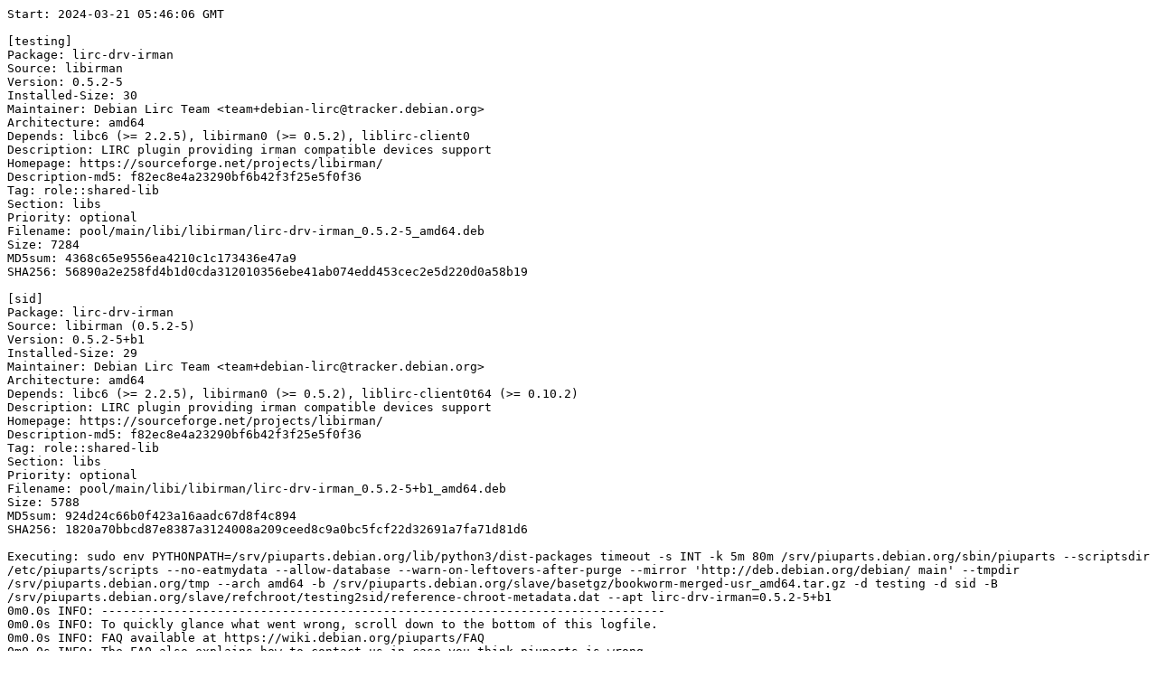

--- FILE ---
content_type: text/plain; charset=utf-8
request_url: https://piuparts.debian.org/testing2sid/pass/lirc-drv-irman_0.5.2-5+b1.log
body_size: 14246
content:
Start: 2024-03-21 05:46:06 GMT

[testing]
Package: lirc-drv-irman
Source: libirman
Version: 0.5.2-5
Installed-Size: 30
Maintainer: Debian Lirc Team <team+debian-lirc@tracker.debian.org>
Architecture: amd64
Depends: libc6 (>= 2.2.5), libirman0 (>= 0.5.2), liblirc-client0
Description: LIRC plugin providing irman compatible devices support
Homepage: https://sourceforge.net/projects/libirman/
Description-md5: f82ec8e4a23290bf6b42f3f25e5f0f36
Tag: role::shared-lib
Section: libs
Priority: optional
Filename: pool/main/libi/libirman/lirc-drv-irman_0.5.2-5_amd64.deb
Size: 7284
MD5sum: 4368c65e9556ea4210c1c173436e47a9
SHA256: 56890a2e258fd4b1d0cda312010356ebe41ab074edd453cec2e5d220d0a58b19

[sid]
Package: lirc-drv-irman
Source: libirman (0.5.2-5)
Version: 0.5.2-5+b1
Installed-Size: 29
Maintainer: Debian Lirc Team <team+debian-lirc@tracker.debian.org>
Architecture: amd64
Depends: libc6 (>= 2.2.5), libirman0 (>= 0.5.2), liblirc-client0t64 (>= 0.10.2)
Description: LIRC plugin providing irman compatible devices support
Homepage: https://sourceforge.net/projects/libirman/
Description-md5: f82ec8e4a23290bf6b42f3f25e5f0f36
Tag: role::shared-lib
Section: libs
Priority: optional
Filename: pool/main/libi/libirman/lirc-drv-irman_0.5.2-5+b1_amd64.deb
Size: 5788
MD5sum: 924d24c66b0f423a16aadc67d8f4c894
SHA256: 1820a70bbcd87e8387a3124008a209ceed8c9a0bc5fcf22d32691a7fa71d81d6

Executing: sudo env PYTHONPATH=/srv/piuparts.debian.org/lib/python3/dist-packages timeout -s INT -k 5m 80m /srv/piuparts.debian.org/sbin/piuparts --scriptsdir /etc/piuparts/scripts --no-eatmydata --allow-database --warn-on-leftovers-after-purge --mirror 'http://deb.debian.org/debian/ main' --tmpdir /srv/piuparts.debian.org/tmp --arch amd64 -b /srv/piuparts.debian.org/slave/basetgz/bookworm-merged-usr_amd64.tar.gz -d testing -d sid -B /srv/piuparts.debian.org/slave/refchroot/testing2sid/reference-chroot-metadata.dat --apt lirc-drv-irman=0.5.2-5+b1
0m0.0s INFO: ------------------------------------------------------------------------------
0m0.0s INFO: To quickly glance what went wrong, scroll down to the bottom of this logfile.
0m0.0s INFO: FAQ available at https://wiki.debian.org/piuparts/FAQ
0m0.0s INFO: The FAQ also explains how to contact us in case you think piuparts is wrong.
0m0.0s INFO: ------------------------------------------------------------------------------
0m0.0s INFO: piuparts version 1.4.1~202403190841~1.4-4-g85045c69 starting up.
0m0.0s INFO: Command line arguments: /srv/piuparts.debian.org/sbin/piuparts --scriptsdir /etc/piuparts/scripts --no-eatmydata --allow-database --warn-on-leftovers-after-purge --mirror 'http://deb.debian.org/debian/ main' --tmpdir /srv/piuparts.debian.org/tmp --arch amd64 -b /srv/piuparts.debian.org/slave/basetgz/bookworm-merged-usr_amd64.tar.gz -d testing -d sid -B /srv/piuparts.debian.org/slave/refchroot/testing2sid/reference-chroot-metadata.dat --apt lirc-drv-irman=0.5.2-5+b1
0m0.0s INFO: Running on: Linux piu-slave-conova-01 5.10.0-28-amd64 #1 SMP Debian 5.10.209-2 (2024-01-31) x86_64
0m0.0s DEBUG: Created temporary directory /srv/piuparts.debian.org/tmp/tmp5gue6xz2
0m0.0s DEBUG: Unpacking /srv/piuparts.debian.org/slave/basetgz/bookworm-merged-usr_amd64.tar.gz into /srv/piuparts.debian.org/tmp/tmp5gue6xz2
0m0.0s DEBUG: Starting command: ['tar', '-C', '/srv/piuparts.debian.org/tmp/tmp5gue6xz2', '--auto-compress', '-xf', '/srv/piuparts.debian.org/slave/basetgz/bookworm-merged-usr_amd64.tar.gz']
0m0.3s DEBUG: Command ok: ['tar', '-C', '/srv/piuparts.debian.org/tmp/tmp5gue6xz2', '--auto-compress', '-xf', '/srv/piuparts.debian.org/slave/basetgz/bookworm-merged-usr_amd64.tar.gz']
0m0.3s DEBUG: Starting command: ['mount', '-t', 'proc', 'proc', '/srv/piuparts.debian.org/tmp/tmp5gue6xz2/proc']
0m0.3s DEBUG: Command ok: ['mount', '-t', 'proc', 'proc', '/srv/piuparts.debian.org/tmp/tmp5gue6xz2/proc']
0m0.3s DEBUG: Starting command: ['mount', '-t', 'devpts', '-o', 'newinstance,noexec,nosuid,gid=5,mode=0620,ptmxmode=0666', 'devpts', '/srv/piuparts.debian.org/tmp/tmp5gue6xz2/dev/pts']
0m0.3s DEBUG: Command ok: ['mount', '-t', 'devpts', '-o', 'newinstance,noexec,nosuid,gid=5,mode=0620,ptmxmode=0666', 'devpts', '/srv/piuparts.debian.org/tmp/tmp5gue6xz2/dev/pts']
0m0.3s DEBUG: Starting command: ['mount', '-o', 'bind', '/srv/piuparts.debian.org/tmp/tmp5gue6xz2/dev/pts/ptmx', '/srv/piuparts.debian.org/tmp/tmp5gue6xz2/dev/ptmx']
0m0.3s DEBUG: Command ok: ['mount', '-o', 'bind', '/srv/piuparts.debian.org/tmp/tmp5gue6xz2/dev/pts/ptmx', '/srv/piuparts.debian.org/tmp/tmp5gue6xz2/dev/ptmx']
0m0.3s DEBUG: Starting command: ['mount', '-o', 'bind', '/dev/pts/4', '/srv/piuparts.debian.org/tmp/tmp5gue6xz2/dev/console']
0m0.3s DEBUG: Command ok: ['mount', '-o', 'bind', '/dev/pts/4', '/srv/piuparts.debian.org/tmp/tmp5gue6xz2/dev/console']
0m0.3s DEBUG: Starting command: ['mount', '-t', 'tmpfs', '-o', 'size=65536k', 'tmpfs', '/srv/piuparts.debian.org/tmp/tmp5gue6xz2/dev/shm']
0m0.3s DEBUG: Command ok: ['mount', '-t', 'tmpfs', '-o', 'size=65536k', 'tmpfs', '/srv/piuparts.debian.org/tmp/tmp5gue6xz2/dev/shm']
0m0.3s DEBUG: sources.list:
  deb http://deb.debian.org/debian/ bookworm main
0m0.3s DEBUG: Created policy-rc.d and chmodded it.
0m0.3s DEBUG: Created resolv.conf.
0m0.3s DEBUG: Copying scriptsdir /etc/piuparts/scripts to /srv/piuparts.debian.org/tmp/tmp5gue6xz2/tmp/scripts/
0m0.4s INFO: Running scripts post_chroot_unpack
0m0.4s DEBUG: Starting command: ['chroot', '/srv/piuparts.debian.org/tmp/tmp5gue6xz2', 'tmp/scripts/post_chroot_unpack_allow_unauthenticated']
0m0.4s DEBUG: Command ok: ['chroot', '/srv/piuparts.debian.org/tmp/tmp5gue6xz2', 'tmp/scripts/post_chroot_unpack_allow_unauthenticated']
0m0.4s DEBUG: Starting command: ['chroot', '/srv/piuparts.debian.org/tmp/tmp5gue6xz2', 'apt-get', 'update']
0m1.5s DUMP: 
  Hit:1 http://deb.debian.org/debian bookworm InRelease
  Reading package lists...
0m1.5s DEBUG: Command ok: ['chroot', '/srv/piuparts.debian.org/tmp/tmp5gue6xz2', 'apt-get', 'update']
0m1.5s DEBUG: Starting command: ['chroot', '/srv/piuparts.debian.org/tmp/tmp5gue6xz2', 'apt-get', '-yf', 'dist-upgrade']
0m2.1s DUMP: 
  Reading package lists...
  Building dependency tree...
  Calculating upgrade...
  0 upgraded, 0 newly installed, 0 to remove and 0 not upgraded.
0m2.1s DEBUG: Command ok: ['chroot', '/srv/piuparts.debian.org/tmp/tmp5gue6xz2', 'apt-get', '-yf', 'dist-upgrade']
0m2.1s DEBUG: Starting command: ['chroot', '/srv/piuparts.debian.org/tmp/tmp5gue6xz2', 'sh', '-c', 'apt-cache dumpavail | md5sum']
0m2.5s DUMP: 
  0942a352c5bc637c4fdbc12bf31cd5ba  -
0m2.5s DEBUG: Command ok: ['chroot', '/srv/piuparts.debian.org/tmp/tmp5gue6xz2', 'sh', '-c', 'apt-cache dumpavail | md5sum']
0m2.5s INFO: Running scripts post_setup
0m2.5s DEBUG: Starting command: ['chroot', '/srv/piuparts.debian.org/tmp/tmp5gue6xz2', 'tmp/scripts/post_setup_dummy_users']
0m3.4s DUMP: 
  useradd warning: dummy1000's uid 1000 is greater than SYS_UID_MAX 999
  useradd warning: dummy1001's uid 1001 is greater than SYS_UID_MAX 999
  useradd warning: dummy1002's uid 1002 is greater than SYS_UID_MAX 999
  useradd warning: dummy1003's uid 1003 is greater than SYS_UID_MAX 999
  useradd warning: dummy1004's uid 1004 is greater than SYS_UID_MAX 999
  useradd warning: dummy1005's uid 1005 is greater than SYS_UID_MAX 999
  useradd warning: dummy1006's uid 1006 is greater than SYS_UID_MAX 999
  useradd warning: dummy1007's uid 1007 is greater than SYS_UID_MAX 999
  useradd warning: dummy1008's uid 1008 is greater than SYS_UID_MAX 999
  useradd warning: dummy1009's uid 1009 is greater than SYS_UID_MAX 999
  useradd warning: dummy1010's uid 1010 is greater than SYS_UID_MAX 999
0m3.4s DEBUG: Command ok: ['chroot', '/srv/piuparts.debian.org/tmp/tmp5gue6xz2', 'tmp/scripts/post_setup_dummy_users']
0m3.4s DEBUG: Starting command: ['chroot', '/srv/piuparts.debian.org/tmp/tmp5gue6xz2', 'tmp/scripts/post_setup_forbid_home']
0m3.5s DUMP: 
  Disabling /home
  Adding 'local diversion of /home to /home.distrib'
0m3.5s DEBUG: Command ok: ['chroot', '/srv/piuparts.debian.org/tmp/tmp5gue6xz2', 'tmp/scripts/post_setup_forbid_home']
0m3.5s DEBUG: Starting command: ['chroot', '/srv/piuparts.debian.org/tmp/tmp5gue6xz2', 'tmp/scripts/post_setup_force-unsafe-io']
0m3.5s DUMP: 
  Enabling dpkg --force-unsafe-io.
  Adding 'local diversion of /usr/bin/sync to /usr/bin/sync.distrib'
  Adding 'local diversion of /bin/sync to /bin/sync.distrib.usr-is-merged'
  '/bin/sync' -> 'true'
0m3.5s DEBUG: Command ok: ['chroot', '/srv/piuparts.debian.org/tmp/tmp5gue6xz2', 'tmp/scripts/post_setup_force-unsafe-io']
0m3.5s DEBUG: Starting command: ['chroot', '/srv/piuparts.debian.org/tmp/tmp5gue6xz2', 'tmp/scripts/post_setup_minimize']
0m3.5s DEBUG: Command ok: ['chroot', '/srv/piuparts.debian.org/tmp/tmp5gue6xz2', 'tmp/scripts/post_setup_minimize']
0m3.5s DEBUG: Starting command: ['chroot', '/srv/piuparts.debian.org/tmp/tmp5gue6xz2', 'tmp/scripts/post_setup_squeeze-backports']
0m3.5s DEBUG: Command ok: ['chroot', '/srv/piuparts.debian.org/tmp/tmp5gue6xz2', 'tmp/scripts/post_setup_squeeze-backports']
0m3.5s DEBUG: Starting command: ['chroot', '/srv/piuparts.debian.org/tmp/tmp5gue6xz2', 'tmp/scripts/post_setup_zz_backports']
0m3.5s DEBUG: Command ok: ['chroot', '/srv/piuparts.debian.org/tmp/tmp5gue6xz2', 'tmp/scripts/post_setup_zz_backports']
0m3.5s DEBUG: Starting command: ['chroot', '/srv/piuparts.debian.org/tmp/tmp5gue6xz2', 'dpkg-query', '-W', '-f', '${Status}\\t${binary:Package}\\t${Package}\\t${Version}\\n']
0m3.5s DUMP: 
  install ok installed	adduser	adduser	3.134
  install ok installed	apt	apt	2.6.1
  install ok installed	base-files	base-files	12.4+deb12u5
  install ok installed	base-passwd	base-passwd	3.6.1
  install ok installed	bash	bash	5.2.15-2+b2
  install ok installed	bsdutils	bsdutils	1:2.38.1-5+b1
  install ok installed	coreutils	coreutils	9.1-1
  install ok installed	dash	dash	0.5.12-2
  install ok installed	debconf	debconf	1.5.82
  install ok installed	debian-archive-keyring	debian-archive-keyring	2023.3+deb12u1
  install ok installed	debianutils	debianutils	5.7-0.5~deb12u1
  install ok installed	diffutils	diffutils	1:3.8-4
  install ok installed	dpkg	dpkg	1.21.22
  install ok installed	e2fsprogs	e2fsprogs	1.47.0-2
  install ok installed	findutils	findutils	4.9.0-4
  install ok installed	gcc-12-base:amd64	gcc-12-base	12.2.0-14
  install ok installed	gpgv	gpgv	2.2.40-1.1
  install ok installed	grep	grep	3.8-5
  install ok installed	gzip	gzip	1.12-1
  install ok installed	hostname	hostname	3.23+nmu1
  install ok installed	init-system-helpers	init-system-helpers	1.65.2
  install ok installed	libacl1:amd64	libacl1	2.3.1-3
  install ok installed	libapt-pkg6.0:amd64	libapt-pkg6.0	2.6.1
  install ok installed	libattr1:amd64	libattr1	1:2.5.1-4
  install ok installed	libaudit-common	libaudit-common	1:3.0.9-1
  install ok installed	libaudit1:amd64	libaudit1	1:3.0.9-1
  install ok installed	libblkid1:amd64	libblkid1	2.38.1-5+b1
  install ok installed	libbz2-1.0:amd64	libbz2-1.0	1.0.8-5+b1
  install ok installed	libc-bin	libc-bin	2.36-9+deb12u4
  install ok installed	libc6:amd64	libc6	2.36-9+deb12u4
  install ok installed	libcap-ng0:amd64	libcap-ng0	0.8.3-1+b3
  install ok installed	libcap2:amd64	libcap2	1:2.66-4
  install ok installed	libcom-err2:amd64	libcom-err2	1.47.0-2
  install ok installed	libcrypt1:amd64	libcrypt1	1:4.4.33-2
  install ok installed	libdb5.3:amd64	libdb5.3	5.3.28+dfsg2-1
  install ok installed	libdebconfclient0:amd64	libdebconfclient0	0.270
  install ok installed	libext2fs2:amd64	libext2fs2	1.47.0-2
  install ok installed	libffi8:amd64	libffi8	3.4.4-1
  install ok installed	libgcc-s1:amd64	libgcc-s1	12.2.0-14
  install ok installed	libgcrypt20:amd64	libgcrypt20	1.10.1-3
  install ok installed	libgmp10:amd64	libgmp10	2:6.2.1+dfsg1-1.1
  install ok installed	libgnutls30:amd64	libgnutls30	3.7.9-2+deb12u2
  install ok installed	libgpg-error0:amd64	libgpg-error0	1.46-1
  install ok installed	libhogweed6:amd64	libhogweed6	3.8.1-2
  install ok installed	libidn2-0:amd64	libidn2-0	2.3.3-1+b1
  install ok installed	liblz4-1:amd64	liblz4-1	1.9.4-1
  install ok installed	liblzma5:amd64	liblzma5	5.4.1-0.2
  install ok installed	libmd0:amd64	libmd0	1.0.4-2
  install ok installed	libmount1:amd64	libmount1	2.38.1-5+b1
  install ok installed	libnettle8:amd64	libnettle8	3.8.1-2
  install ok installed	libp11-kit0:amd64	libp11-kit0	0.24.1-2
  install ok installed	libpam-modules:amd64	libpam-modules	1.5.2-6+deb12u1
  install ok installed	libpam-modules-bin	libpam-modules-bin	1.5.2-6+deb12u1
  install ok installed	libpam-runtime	libpam-runtime	1.5.2-6+deb12u1
  install ok installed	libpam0g:amd64	libpam0g	1.5.2-6+deb12u1
  install ok installed	libpcre2-8-0:amd64	libpcre2-8-0	10.42-1
  install ok installed	libseccomp2:amd64	libseccomp2	2.5.4-1+b3
  install ok installed	libselinux1:amd64	libselinux1	3.4-1+b6
  install ok installed	libsemanage-common	libsemanage-common	3.4-1
  install ok installed	libsemanage2:amd64	libsemanage2	3.4-1+b5
  install ok installed	libsepol2:amd64	libsepol2	3.4-2.1
  install ok installed	libsmartcols1:amd64	libsmartcols1	2.38.1-5+b1
  install ok installed	libss2:amd64	libss2	1.47.0-2
  install ok installed	libstdc++6:amd64	libstdc++6	12.2.0-14
  install ok installed	libsystemd0:amd64	libsystemd0	252.22-1~deb12u1
  install ok installed	libtasn1-6:amd64	libtasn1-6	4.19.0-2
  install ok installed	libtinfo6:amd64	libtinfo6	6.4-4
  install ok installed	libudev1:amd64	libudev1	252.22-1~deb12u1
  install ok installed	libunistring2:amd64	libunistring2	1.0-2
  install ok installed	libuuid1:amd64	libuuid1	2.38.1-5+b1
  install ok installed	libxxhash0:amd64	libxxhash0	0.8.1-1
  install ok installed	libzstd1:amd64	libzstd1	1.5.4+dfsg2-5
  install ok installed	login	login	1:4.13+dfsg1-1+b1
  install ok installed	logsave	logsave	1.47.0-2
  install ok installed	mawk	mawk	1.3.4.20200120-3.1
  install ok installed	mount	mount	2.38.1-5+b1
  install ok installed	ncurses-base	ncurses-base	6.4-4
  install ok installed	ncurses-bin	ncurses-bin	6.4-4
  install ok installed	passwd	passwd	1:4.13+dfsg1-1+b1
  install ok installed	perl-base	perl-base	5.36.0-7+deb12u1
  install ok installed	sed	sed	4.9-1
  install ok installed	sysvinit-utils	sysvinit-utils	3.06-4
  install ok installed	tar	tar	1.34+dfsg-1.2+deb12u1
  install ok installed	tzdata	tzdata	2024a-0+deb12u1
  install ok installed	usr-is-merged	usr-is-merged	37~deb12u1
  install ok installed	util-linux	util-linux	2.38.1-5+b1
  install ok installed	util-linux-extra	util-linux-extra	2.38.1-5+b1
  install ok installed	zlib1g:amd64	zlib1g	1:1.2.13.dfsg-1
0m3.5s DEBUG: Command ok: ['chroot', '/srv/piuparts.debian.org/tmp/tmp5gue6xz2', 'dpkg-query', '-W', '-f', '${Status}\\t${binary:Package}\\t${Package}\\t${Version}\\n']
0m3.5s DEBUG: Loading chroot meta data from /srv/piuparts.debian.org/slave/refchroot/testing2sid/reference-chroot-metadata.dat
0m3.6s DEBUG: Starting command: ['lsof', '-w', '+D', '/srv/piuparts.debian.org/tmp/tmp5gue6xz2']
0m4.0s DEBUG: Command failed (status=1), but ignoring error: ['lsof', '-w', '+D', '/srv/piuparts.debian.org/tmp/tmp5gue6xz2']
0m4.0s INFO: Running scripts is_testable
0m4.0s DEBUG: Starting command: ['chroot', '/srv/piuparts.debian.org/tmp/tmp5gue6xz2', 'tmp/scripts/is_testable_uninstallable']
0m4.0s DEBUG: Command ok: ['chroot', '/srv/piuparts.debian.org/tmp/tmp5gue6xz2', 'tmp/scripts/is_testable_uninstallable']
0m4.0s INFO: Running scripts pre_test
0m4.0s DEBUG: Starting command: ['chroot', '/srv/piuparts.debian.org/tmp/tmp5gue6xz2', 'tmp/scripts/pre_test_exceptions']
0m4.0s DEBUG: Command ok: ['chroot', '/srv/piuparts.debian.org/tmp/tmp5gue6xz2', 'tmp/scripts/pre_test_exceptions']
0m4.0s DEBUG: Starting command: ['chroot', '/srv/piuparts.debian.org/tmp/tmp5gue6xz2', 'tmp/scripts/pre_test_root_password']
0m4.1s DUMP: 
  New password: Retype new password: passwd: password updated successfully
0m4.1s DEBUG: Command ok: ['chroot', '/srv/piuparts.debian.org/tmp/tmp5gue6xz2', 'tmp/scripts/pre_test_root_password']
0m4.1s DEBUG: Starting command: ['chroot', '/srv/piuparts.debian.org/tmp/tmp5gue6xz2', 'apt-cache', 'show', '--no-all-versions', 'lirc-drv-irman']
0m4.3s DUMP: 
  Package: lirc-drv-irman
  Source: libirman
  Version: 0.5.2-5
  Installed-Size: 30
  Maintainer: Debian Lirc Team <team+debian-lirc@tracker.debian.org>
  Architecture: amd64
  Depends: libc6 (>= 2.2.5), libirman0 (>= 0.5.2), liblirc-client0
  Description-en: LIRC plugin providing irman compatible devices support
   The IrMan hardware (http://www.intolect.com/irmandetail.htm) is nowadays
   discontinued. However, some modern hardware (notably the irtoy) is able to
   emulate the irman protocol.
   .
   This package provides a plugin for modern LIRC providing support for
   irman compatible devices (http://www.intolect.com/irmandetail.htm).
   Older LIRC versions < 0.9.4 has this support built-in.
  Description-md5: f82ec8e4a23290bf6b42f3f25e5f0f36
  Homepage: https://sourceforge.net/projects/libirman/
  Tag: role::shared-lib
  Section: libs
  Priority: optional
  Filename: pool/main/libi/libirman/lirc-drv-irman_0.5.2-5_amd64.deb
  Size: 7284
  MD5sum: 4368c65e9556ea4210c1c173436e47a9
  SHA256: 56890a2e258fd4b1d0cda312010356ebe41ab074edd453cec2e5d220d0a58b19
0m4.3s DEBUG: Command ok: ['chroot', '/srv/piuparts.debian.org/tmp/tmp5gue6xz2', 'apt-cache', 'show', '--no-all-versions', 'lirc-drv-irman']
0m4.3s INFO: apt-cache knows about the following packages: lirc-drv-irman
0m4.3s INFO: Running scripts pre_install
0m4.3s DEBUG: Starting command: ['chroot', '/srv/piuparts.debian.org/tmp/tmp5gue6xz2', 'tmp/scripts/pre_install_database-server']
0m4.3s DEBUG: Command ok: ['chroot', '/srv/piuparts.debian.org/tmp/tmp5gue6xz2', 'tmp/scripts/pre_install_database-server']
0m4.3s DEBUG: Starting command: ['chroot', '/srv/piuparts.debian.org/tmp/tmp5gue6xz2', 'tmp/scripts/pre_install_exceptions']
0m4.3s DEBUG: Command ok: ['chroot', '/srv/piuparts.debian.org/tmp/tmp5gue6xz2', 'tmp/scripts/pre_install_exceptions']
0m4.3s DEBUG: Starting command: ['chroot', '/srv/piuparts.debian.org/tmp/tmp5gue6xz2', 'tmp/scripts/pre_install_extras']
0m4.3s DEBUG: Command ok: ['chroot', '/srv/piuparts.debian.org/tmp/tmp5gue6xz2', 'tmp/scripts/pre_install_extras']
0m4.3s DEBUG: Starting command: ['chroot', '/srv/piuparts.debian.org/tmp/tmp5gue6xz2', 'tmp/scripts/pre_install_foreign_architecture']
0m4.4s DEBUG: Command ok: ['chroot', '/srv/piuparts.debian.org/tmp/tmp5gue6xz2', 'tmp/scripts/pre_install_foreign_architecture']
0m4.4s DEBUG: Starting command: ['chroot', '/srv/piuparts.debian.org/tmp/tmp5gue6xz2', 'tmp/scripts/pre_install_foreign_architecture_i386']
0m4.4s DEBUG: Command ok: ['chroot', '/srv/piuparts.debian.org/tmp/tmp5gue6xz2', 'tmp/scripts/pre_install_foreign_architecture_i386']
0m4.4s DEBUG: Starting command: ['chroot', '/srv/piuparts.debian.org/tmp/tmp5gue6xz2', 'apt-cache', 'policy']
0m4.4s DUMP: 
  Package files:
   100 /var/lib/dpkg/status
       release a=now
   500 http://deb.debian.org/debian bookworm/main amd64 Packages
       release v=12.5,o=Debian,a=stable,n=bookworm,l=Debian,c=main,b=amd64
       origin deb.debian.org
  Pinned packages:
0m4.4s DEBUG: Command ok: ['chroot', '/srv/piuparts.debian.org/tmp/tmp5gue6xz2', 'apt-cache', 'policy']
0m4.4s DEBUG: Starting command: ['chroot', '/srv/piuparts.debian.org/tmp/tmp5gue6xz2', 'apt-cache', 'policy', 'lirc-drv-irman']
0m4.5s DUMP: 
  lirc-drv-irman:
    Installed: (none)
    Candidate: 0.5.2-5
    Version table:
       0.5.2-5 500
          500 http://deb.debian.org/debian bookworm/main amd64 Packages
0m4.5s DEBUG: Command ok: ['chroot', '/srv/piuparts.debian.org/tmp/tmp5gue6xz2', 'apt-cache', 'policy', 'lirc-drv-irman']
0m4.5s DEBUG: Starting command: ['chroot', '/srv/piuparts.debian.org/tmp/tmp5gue6xz2', 'apt-get', '-y', 'install', 'lirc-drv-irman']
0m5.4s DUMP: 
  Reading package lists...
  Building dependency tree...
  The following additional packages will be installed:
    libirman0 liblirc-client0
  Suggested packages:
    lirc
  The following NEW packages will be installed:
    libirman0 liblirc-client0 lirc-drv-irman
  0 upgraded, 3 newly installed, 0 to remove and 0 not upgraded.
  Need to get 69.4 kB of archives.
  After this operation, 196 kB of additional disk space will be used.
  Get:1 http://deb.debian.org/debian bookworm/main amd64 libirman0 amd64 0.5.2-5 [15.2 kB]
  Get:2 http://deb.debian.org/debian bookworm/main amd64 liblirc-client0 amd64 0.10.1-7.2 [47.0 kB]
  Get:3 http://deb.debian.org/debian bookworm/main amd64 lirc-drv-irman amd64 0.5.2-5 [7284 B]
  debconf: delaying package configuration, since apt-utils is not installed
  Fetched 69.4 kB in 0s (1964 kB/s)
  Selecting previously unselected package libirman0.
  (Reading database ... 
  (Reading database ... 5%
  (Reading database ... 10%
  (Reading database ... 15%
  (Reading database ... 20%
  (Reading database ... 25%
  (Reading database ... 30%
  (Reading database ... 35%
  (Reading database ... 40%
  (Reading database ... 45%
  (Reading database ... 50%
  (Reading database ... 55%
  (Reading database ... 60%
  (Reading database ... 65%
  (Reading database ... 70%
  (Reading database ... 75%
  (Reading database ... 80%
  (Reading database ... 85%
  (Reading database ... 90%
  (Reading database ... 95%
  (Reading database ... 100%
  (Reading database ... 6102 files and directories currently installed.)
  Preparing to unpack .../libirman0_0.5.2-5_amd64.deb ...
  Unpacking libirman0 (0.5.2-5) ...
  Selecting previously unselected package liblirc-client0:amd64.
  Preparing to unpack .../liblirc-client0_0.10.1-7.2_amd64.deb ...
  Unpacking liblirc-client0:amd64 (0.10.1-7.2) ...
  Selecting previously unselected package lirc-drv-irman.
  Preparing to unpack .../lirc-drv-irman_0.5.2-5_amd64.deb ...
  Unpacking lirc-drv-irman (0.5.2-5) ...
  Setting up libirman0 (0.5.2-5) ...
  Setting up liblirc-client0:amd64 (0.10.1-7.2) ...
  Setting up lirc-drv-irman (0.5.2-5) ...
  Processing triggers for libc-bin (2.36-9+deb12u4) ...
0m5.4s DEBUG: Command ok: ['chroot', '/srv/piuparts.debian.org/tmp/tmp5gue6xz2', 'apt-get', '-y', 'install', 'lirc-drv-irman']
0m5.4s INFO: Running scripts post_install
0m5.4s DEBUG: Starting command: ['chroot', '/srv/piuparts.debian.org/tmp/tmp5gue6xz2', 'tmp/scripts/post_install_exceptions']
0m5.4s DEBUG: Command ok: ['chroot', '/srv/piuparts.debian.org/tmp/tmp5gue6xz2', 'tmp/scripts/post_install_exceptions']
0m5.4s DEBUG: Starting command: ['lsof', '-w', '+D', '/srv/piuparts.debian.org/tmp/tmp5gue6xz2']
0m5.8s DEBUG: Command failed (status=1), but ignoring error: ['lsof', '-w', '+D', '/srv/piuparts.debian.org/tmp/tmp5gue6xz2']
0m5.8s DEBUG: Upgrading /srv/piuparts.debian.org/tmp/tmp5gue6xz2 to sid
0m5.8s DEBUG: sources.list:
  deb http://deb.debian.org/debian/ sid main
0m5.8s INFO: Running scripts pre_distupgrade
0m5.8s DEBUG: Starting command: ['chroot', '/srv/piuparts.debian.org/tmp/tmp5gue6xz2', 'tmp/scripts/pre_distupgrade_allow_unauthenticated']
0m5.8s DEBUG: Command ok: ['chroot', '/srv/piuparts.debian.org/tmp/tmp5gue6xz2', 'tmp/scripts/pre_distupgrade_allow_unauthenticated']
0m5.8s DEBUG: Starting command: ['chroot', '/srv/piuparts.debian.org/tmp/tmp5gue6xz2', 'tmp/scripts/pre_distupgrade_exceptions']
0m5.9s DEBUG: Command ok: ['chroot', '/srv/piuparts.debian.org/tmp/tmp5gue6xz2', 'tmp/scripts/pre_distupgrade_exceptions']
0m5.9s DEBUG: Starting command: ['chroot', '/srv/piuparts.debian.org/tmp/tmp5gue6xz2', 'tmp/scripts/pre_distupgrade_foreign_architecture_i386']
0m5.9s DEBUG: Command ok: ['chroot', '/srv/piuparts.debian.org/tmp/tmp5gue6xz2', 'tmp/scripts/pre_distupgrade_foreign_architecture_i386']
0m5.9s DEBUG: Starting command: ['chroot', '/srv/piuparts.debian.org/tmp/tmp5gue6xz2', 'tmp/scripts/pre_distupgrade_zz_database-server']
0m5.9s DEBUG: Command ok: ['chroot', '/srv/piuparts.debian.org/tmp/tmp5gue6xz2', 'tmp/scripts/pre_distupgrade_zz_database-server']
0m5.9s DEBUG: Starting command: ['chroot', '/srv/piuparts.debian.org/tmp/tmp5gue6xz2', 'tmp/scripts/pre_distupgrade_zz_upgrade_early']
0m5.9s DEBUG: Command ok: ['chroot', '/srv/piuparts.debian.org/tmp/tmp5gue6xz2', 'tmp/scripts/pre_distupgrade_zz_upgrade_early']
0m5.9s DEBUG: Starting command: ['chroot', '/srv/piuparts.debian.org/tmp/tmp5gue6xz2', 'apt-get', 'update']
0m11.2s DUMP: 
  Get:1 http://deb.debian.org/debian sid InRelease [198 kB]
  Get:2 http://deb.debian.org/debian sid/main amd64 Packages [9965 kB]
  Get:3 http://deb.debian.org/debian sid/main Translation-en [7228 kB]
  Fetched 17.4 MB in 4s (4073 kB/s)
  Reading package lists...
0m11.2s DEBUG: Command ok: ['chroot', '/srv/piuparts.debian.org/tmp/tmp5gue6xz2', 'apt-get', 'update']
0m11.2s DEBUG: Starting command: ['chroot', '/srv/piuparts.debian.org/tmp/tmp5gue6xz2', 'apt-get', '-yf', 'dist-upgrade']
0m24.0s DUMP: 
  Reading package lists...
  Building dependency tree...
  Reading state information...
  Calculating upgrade...
  The following packages will be REMOVED:
    libapt-pkg6.0 libext2fs2 libgnutls30 libhogweed6 liblirc-client0 libnettle8
  The following NEW packages will be installed:
    gcc-14-base libapt-pkg6.0t64 libext2fs2t64 libgnutls30t64 libhogweed6t64
    liblirc-client0t64 libnettle8t64 libssl3t64 libunistring5
  The following packages will be upgraded:
    adduser apt base-files base-passwd bash bsdutils coreutils dash debconf
    debian-archive-keyring debianutils diffutils dpkg e2fsprogs findutils
    gcc-12-base gpgv grep gzip hostname init-system-helpers libacl1 libattr1
    libaudit-common libaudit1 libblkid1 libbz2-1.0 libc-bin libc6 libcap-ng0
    libcap2 libcom-err2 libcrypt1 libdb5.3 libdebconfclient0 libffi8 libgcc-s1
    libgcrypt20 libgmp10 libgpg-error0 libidn2-0 libirman0 liblz4-1 liblzma5
    libmd0 libmount1 libp11-kit0 libpam-modules libpam-modules-bin
    libpam-runtime libpam0g libpcre2-8-0 libseccomp2 libselinux1
    libsemanage-common libsemanage2 libsepol2 libsmartcols1 libss2 libstdc++6
    libsystemd0 libtasn1-6 libtinfo6 libudev1 libuuid1 libxxhash0 libzstd1
    lirc-drv-irman login logsave mawk mount ncurses-base ncurses-bin passwd
    perl-base sed sysvinit-utils tar tzdata usr-is-merged util-linux
    util-linux-extra zlib1g
  84 upgraded, 9 newly installed, 6 to remove and 0 not upgraded.
  Need to get 34.4 MB of archives.
  After this operation, 10.3 MB of additional disk space will be used.
  Get:1 http://deb.debian.org/debian sid/main amd64 base-files amd64 13 [70.6 kB]
  Get:2 http://deb.debian.org/debian sid/main amd64 debianutils amd64 5.17 [89.0 kB]
  Get:3 http://deb.debian.org/debian sid/main amd64 bash amd64 5.2.21-2 [1492 kB]
  Get:4 http://deb.debian.org/debian sid/main amd64 bsdutils amd64 1:2.39.3-10 [97.3 kB]
  Get:5 http://deb.debian.org/debian sid/main amd64 libc6 amd64 2.37-15.1 [2752 kB]
  Get:6 http://deb.debian.org/debian sid/main amd64 libc-bin amd64 2.37-15.1 [602 kB]
  Get:7 http://deb.debian.org/debian sid/main amd64 gcc-14-base amd64 14-20240315-1 [42.9 kB]
  Get:8 http://deb.debian.org/debian sid/main amd64 libgcc-s1 amd64 14-20240315-1 [72.2 kB]
  Get:9 http://deb.debian.org/debian sid/main amd64 libgmp10 amd64 2:6.3.0+dfsg-2+b1 [559 kB]
  Get:10 http://deb.debian.org/debian sid/main amd64 libssl3t64 amd64 3.1.5-1.1 [2058 kB]
  Get:11 http://deb.debian.org/debian sid/main amd64 coreutils amd64 9.4-3.1 [2950 kB]
  Get:12 http://deb.debian.org/debian sid/main amd64 libzstd1 amd64 1.5.5+dfsg2-2 [295 kB]
  Get:13 http://deb.debian.org/debian sid/main amd64 libstdc++6 amd64 14-20240315-1 [713 kB]
  Get:14 http://deb.debian.org/debian sid/main amd64 libbz2-1.0 amd64 1.0.8-5.1 [38.0 kB]
  Get:15 http://deb.debian.org/debian sid/main amd64 libgpg-error0 amd64 1.47-3 [77.8 kB]
  Get:16 http://deb.debian.org/debian sid/main amd64 libgcrypt20 amd64 1.10.3-2 [708 kB]
  Get:17 http://deb.debian.org/debian sid/main amd64 liblz4-1 amd64 1.9.4-1+b2 [61.6 kB]
  Get:18 http://deb.debian.org/debian sid/main amd64 liblzma5 amd64 5.6.0-0.2 [250 kB]
  Get:19 http://deb.debian.org/debian sid/main amd64 libcap2 amd64 1:2.66-5 [27.4 kB]
  Get:20 http://deb.debian.org/debian sid/main amd64 libsystemd0 amd64 255.4-1+b1 [364 kB]
  Get:21 http://deb.debian.org/debian sid/main amd64 libudev1 amd64 255.4-1+b1 [126 kB]
  Get:22 http://deb.debian.org/debian sid/main amd64 libxxhash0 amd64 0.8.2-2+b1 [26.6 kB]
  Get:23 http://deb.debian.org/debian sid/main amd64 zlib1g amd64 1:1.3.dfsg-3.1 [87.6 kB]
  Get:24 http://deb.debian.org/debian sid/main amd64 libnettle8t64 amd64 3.9.1-2.2 [296 kB]
  Get:25 http://deb.debian.org/debian sid/main amd64 libhogweed6t64 amd64 3.9.1-2.2 [328 kB]
  Get:26 http://deb.debian.org/debian sid/main amd64 libp11-kit0 amd64 0.25.3-4 [418 kB]
  Get:27 http://deb.debian.org/debian sid/main amd64 libunistring5 amd64 1.1-2 [421 kB]
  Get:28 http://deb.debian.org/debian sid/main amd64 libgnutls30t64 amd64 3.8.3-1.1+b1 [1426 kB]
  Get:29 http://deb.debian.org/debian sid/main amd64 libapt-pkg6.0t64 amd64 2.7.13+b1 [984 kB]
  Get:30 http://deb.debian.org/debian sid/main amd64 apt amd64 2.7.13+b1 [1368 kB]
  Get:31 http://deb.debian.org/debian sid/main amd64 tar amd64 1.35+dfsg-3 [813 kB]
  Get:32 http://deb.debian.org/debian sid/main amd64 dpkg amd64 1.22.6 [1510 kB]
  Get:33 http://deb.debian.org/debian sid/main amd64 dash amd64 0.5.12-6 [92.1 kB]
  Get:34 http://deb.debian.org/debian sid/main amd64 diffutils amd64 1:3.10-1 [375 kB]
  Get:35 http://deb.debian.org/debian sid/main amd64 findutils amd64 4.9.0-5 [636 kB]
  Get:36 http://deb.debian.org/debian sid/main amd64 grep amd64 3.11-4 [431 kB]
  Get:37 http://deb.debian.org/debian sid/main amd64 gzip amd64 1.12-1.1 [133 kB]
  Get:38 http://deb.debian.org/debian sid/main amd64 hostname amd64 3.23+nmu2 [10.6 kB]
  Get:39 http://deb.debian.org/debian sid/main amd64 login amd64 1:4.13+dfsg1-4 [616 kB]
  Get:40 http://deb.debian.org/debian sid/main amd64 libtinfo6 amd64 6.4+20240113-1 [342 kB]
  Get:41 http://deb.debian.org/debian sid/main amd64 ncurses-bin amd64 6.4+20240113-1 [431 kB]
  Get:42 http://deb.debian.org/debian sid/main amd64 perl-base amd64 5.38.2-3.2 [1643 kB]
  Get:43 http://deb.debian.org/debian sid/main amd64 sed amd64 4.9-2 [329 kB]
  Get:44 http://deb.debian.org/debian sid/main amd64 libblkid1 amd64 2.39.3-10 [159 kB]
  Get:45 http://deb.debian.org/debian sid/main amd64 libpcre2-8-0 amd64 10.42-4+b1 [262 kB]
  Get:46 http://deb.debian.org/debian sid/main amd64 libselinux1 amd64 3.5-2+b1 [75.0 kB]
  Get:47 http://deb.debian.org/debian sid/main amd64 libmount1 amd64 2.39.3-10 [191 kB]
  Get:48 http://deb.debian.org/debian sid/main amd64 libsmartcols1 amd64 2.39.3-10 [117 kB]
  Get:49 http://deb.debian.org/debian sid/main amd64 libuuid1 amd64 2.39.3-10 [30.1 kB]
  Get:50 http://deb.debian.org/debian sid/main amd64 libaudit-common all 1:3.1.2-2.1 [11.4 kB]
  Get:51 http://deb.debian.org/debian sid/main amd64 libcap-ng0 amd64 0.8.4-2 [16.9 kB]
  Get:52 http://deb.debian.org/debian sid/main amd64 libaudit1 amd64 1:3.1.2-2.1 [48.5 kB]
  Get:53 http://deb.debian.org/debian sid/main amd64 util-linux-extra amd64 2.39.3-10 [155 kB]
  Get:54 http://deb.debian.org/debian sid/main amd64 util-linux amd64 2.39.3-10 [1231 kB]
  Get:55 http://deb.debian.org/debian sid/main amd64 libffi8 amd64 3.4.6-1 [23.6 kB]
  Get:56 http://deb.debian.org/debian sid/main amd64 libidn2-0 amd64 2.3.7-2 [128 kB]
  Get:57 http://deb.debian.org/debian sid/main amd64 libtasn1-6 amd64 4.19.0-3+b2 [48.9 kB]
  Get:58 http://deb.debian.org/debian sid/main amd64 libdebconfclient0 amd64 0.271+b2 [10.2 kB]
  Get:59 http://deb.debian.org/debian sid/main amd64 base-passwd amd64 3.6.3 [50.8 kB]
  Get:60 http://deb.debian.org/debian sid/main amd64 libcrypt1 amd64 1:4.4.36-4 [89.8 kB]
  Get:61 http://deb.debian.org/debian sid/main amd64 debconf all 1.5.86 [119 kB]
  Get:62 http://deb.debian.org/debian sid/main amd64 libpam0g amd64 1.5.3-6 [67.7 kB]
  Get:63 http://deb.debian.org/debian sid/main amd64 libsemanage-common all 3.5-1 [9908 B]
  Get:64 http://deb.debian.org/debian sid/main amd64 libsepol2 amd64 3.5-2 [277 kB]
  Get:65 http://deb.debian.org/debian sid/main amd64 libsemanage2 amd64 3.5-1+b3 [90.3 kB]
  Get:66 http://deb.debian.org/debian sid/main amd64 libpam-modules-bin amd64 1.5.3-6 [54.2 kB]
  Get:67 http://deb.debian.org/debian sid/main amd64 libpam-modules amd64 1.5.3-6 [260 kB]
  Get:68 http://deb.debian.org/debian sid/main amd64 passwd amd64 1:4.13+dfsg1-4 [973 kB]
  Get:69 http://deb.debian.org/debian sid/main amd64 adduser all 3.137 [140 kB]
  Get:70 http://deb.debian.org/debian sid/main amd64 gpgv amd64 2.2.40-3 [649 kB]
  Get:71 http://deb.debian.org/debian sid/main amd64 debian-archive-keyring all 2023.4 [161 kB]
  Get:72 http://deb.debian.org/debian sid/main amd64 libseccomp2 amd64 2.5.5-1 [47.0 kB]
  Get:73 http://deb.debian.org/debian sid/main amd64 usr-is-merged all 39 [5572 B]
  Get:74 http://deb.debian.org/debian sid/main amd64 init-system-helpers all 1.66 [39.0 kB]
  Get:75 http://deb.debian.org/debian sid/main amd64 ncurses-base all 6.4+20240113-1 [268 kB]
  Get:76 http://deb.debian.org/debian sid/main amd64 sysvinit-utils amd64 3.08-7 [32.2 kB]
  Get:77 http://deb.debian.org/debian sid/main amd64 logsave amd64 1.47.0-2.4 [20.1 kB]
  Get:78 http://deb.debian.org/debian sid/main amd64 libext2fs2t64 amd64 1.47.0-2.4 [206 kB]
  Get:79 http://deb.debian.org/debian sid/main amd64 e2fsprogs amd64 1.47.0-2.4 [571 kB]
  Get:80 http://deb.debian.org/debian sid/main amd64 lirc-drv-irman amd64 0.5.2-5+b1 [5788 B]
  Get:81 http://deb.debian.org/debian sid/main amd64 liblirc-client0t64 amd64 0.10.2-0.8 [31.2 kB]
  Get:82 http://deb.debian.org/debian sid/main amd64 mount amd64 2.39.3-10 [143 kB]
  Get:83 http://deb.debian.org/debian sid/main amd64 libpam-runtime all 1.5.3-6 [140 kB]
  Get:84 http://deb.debian.org/debian sid/main amd64 libacl1 amd64 2.3.2-1 [32.4 kB]
  Get:85 http://deb.debian.org/debian sid/main amd64 libattr1 amd64 1:2.5.2-1 [22.5 kB]
  Get:86 http://deb.debian.org/debian sid/main amd64 libmd0 amd64 1.1.0-2 [35.8 kB]
  Get:87 http://deb.debian.org/debian sid/main amd64 mawk amd64 1.3.4.20240123-1 [136 kB]
  Get:88 http://deb.debian.org/debian sid/main amd64 tzdata all 2024a-1 [255 kB]
  Get:89 http://deb.debian.org/debian sid/main amd64 gcc-12-base amd64 12.3.0-15 [41.8 kB]
  Get:90 http://deb.debian.org/debian sid/main amd64 libcom-err2 amd64 1.47.0-2.4 [20.2 kB]
  Get:91 http://deb.debian.org/debian sid/main amd64 libdb5.3 amd64 5.3.28+dfsg2-4+b1 [697 kB]
  Get:92 http://deb.debian.org/debian sid/main amd64 libirman0 amd64 0.5.2-5+b1 [13.7 kB]
  Get:93 http://deb.debian.org/debian sid/main amd64 libss2 amd64 1.47.0-2.4 [25.0 kB]
  debconf: delaying package configuration, since apt-utils is not installed
  Fetched 34.4 MB in 0s (132 MB/s)
  (Reading database ... 
  (Reading database ... 5%
  (Reading database ... 10%
  (Reading database ... 15%
  (Reading database ... 20%
  (Reading database ... 25%
  (Reading database ... 30%
  (Reading database ... 35%
  (Reading database ... 40%
  (Reading database ... 45%
  (Reading database ... 50%
  (Reading database ... 55%
  (Reading database ... 60%
  (Reading database ... 65%
  (Reading database ... 70%
  (Reading database ... 75%
  (Reading database ... 80%
  (Reading database ... 85%
  (Reading database ... 90%
  (Reading database ... 95%
  (Reading database ... 100%
  (Reading database ... 6124 files and directories currently installed.)
  Preparing to unpack .../base-files_13_amd64.deb ...
  Unpacking base-files (13) over (12.4+deb12u5) ...
  Setting up base-files (13) ...
  Installing new version of config file /etc/debian_version ...
  Installing new version of config file /etc/issue ...
  Installing new version of config file /etc/issue.net ...
  (Reading database ... 
  (Reading database ... 5%
  (Reading database ... 10%
  (Reading database ... 15%
  (Reading database ... 20%
  (Reading database ... 25%
  (Reading database ... 30%
  (Reading database ... 35%
  (Reading database ... 40%
  (Reading database ... 45%
  (Reading database ... 50%
  (Reading database ... 55%
  (Reading database ... 60%
  (Reading database ... 65%
  (Reading database ... 70%
  (Reading database ... 75%
  (Reading database ... 80%
  (Reading database ... 85%
  (Reading database ... 90%
  (Reading database ... 95%
  (Reading database ... 100%
  (Reading database ... 6124 files and directories currently installed.)
  Preparing to unpack .../debianutils_5.17_amd64.deb ...
  Unpacking debianutils (5.17) over (5.7-0.5~deb12u1) ...
  Setting up debianutils (5.17) ...
  (Reading database ... 
  (Reading database ... 5%
  (Reading database ... 10%
  (Reading database ... 15%
  (Reading database ... 20%
  (Reading database ... 25%
  (Reading database ... 30%
  (Reading database ... 35%
  (Reading database ... 40%
  (Reading database ... 45%
  (Reading database ... 50%
  (Reading database ... 55%
  (Reading database ... 60%
  (Reading database ... 65%
  (Reading database ... 70%
  (Reading database ... 75%
  (Reading database ... 80%
  (Reading database ... 85%
  (Reading database ... 90%
  (Reading database ... 95%
  (Reading database ... 100%
  (Reading database ... 6123 files and directories currently installed.)
  Preparing to unpack .../bash_5.2.21-2_amd64.deb ...
  Unpacking bash (5.2.21-2) over (5.2.15-2+b2) ...
  Setting up bash (5.2.21-2) ...
  update-alternatives: using /usr/share/man/man7/bash-builtins.7.gz to provide /usr/share/man/man7/builtins.7.gz (builtins.7.gz) in auto mode
  (Reading database ... 
  (Reading database ... 5%
  (Reading database ... 10%
  (Reading database ... 15%
  (Reading database ... 20%
  (Reading database ... 25%
  (Reading database ... 30%
  (Reading database ... 35%
  (Reading database ... 40%
  (Reading database ... 45%
  (Reading database ... 50%
  (Reading database ... 55%
  (Reading database ... 60%
  (Reading database ... 65%
  (Reading database ... 70%
  (Reading database ... 75%
  (Reading database ... 80%
  (Reading database ... 85%
  (Reading database ... 90%
  (Reading database ... 95%
  (Reading database ... 100%
  (Reading database ... 6122 files and directories currently installed.)
  Preparing to unpack .../bsdutils_1%3a2.39.3-10_amd64.deb ...
  Unpacking bsdutils (1:2.39.3-10) over (1:2.38.1-5+b1) ...
  Setting up bsdutils (1:2.39.3-10) ...
  (Reading database ... 
  (Reading database ... 5%
  (Reading database ... 10%
  (Reading database ... 15%
  (Reading database ... 20%
  (Reading database ... 25%
  (Reading database ... 30%
  (Reading database ... 35%
  (Reading database ... 40%
  (Reading database ... 45%
  (Reading database ... 50%
  (Reading database ... 55%
  (Reading database ... 60%
  (Reading database ... 65%
  (Reading database ... 70%
  (Reading database ... 75%
  (Reading database ... 80%
  (Reading database ... 85%
  (Reading database ... 90%
  (Reading database ... 95%
  (Reading database ... 100%
  (Reading database ... 6121 files and directories currently installed.)
  Preparing to unpack .../libc6_2.37-15.1_amd64.deb ...
  Unpacking libc6:amd64 (2.37-15.1) over (2.36-9+deb12u4) ...
  Setting up libc6:amd64 (2.37-15.1) ...
  (Reading database ... 
  (Reading database ... 5%
  (Reading database ... 10%
  (Reading database ... 15%
  (Reading database ... 20%
  (Reading database ... 25%
  (Reading database ... 30%
  (Reading database ... 35%
  (Reading database ... 40%
  (Reading database ... 45%
  (Reading database ... 50%
  (Reading database ... 55%
  (Reading database ... 60%
  (Reading database ... 65%
  (Reading database ... 70%
  (Reading database ... 75%
  (Reading database ... 80%
  (Reading database ... 85%
  (Reading database ... 90%
  (Reading database ... 95%
  (Reading database ... 100%
  (Reading database ... 6121 files and directories currently installed.)
  Preparing to unpack .../libc-bin_2.37-15.1_amd64.deb ...
  Unpacking libc-bin (2.37-15.1) over (2.36-9+deb12u4) ...
  Setting up libc-bin (2.37-15.1) ...
  Selecting previously unselected package gcc-14-base:amd64.
  (Reading database ... 
  (Reading database ... 5%
  (Reading database ... 10%
  (Reading database ... 15%
  (Reading database ... 20%
  (Reading database ... 25%
  (Reading database ... 30%
  (Reading database ... 35%
  (Reading database ... 40%
  (Reading database ... 45%
  (Reading database ... 50%
  (Reading database ... 55%
  (Reading database ... 60%
  (Reading database ... 65%
  (Reading database ... 70%
  (Reading database ... 75%
  (Reading database ... 80%
  (Reading database ... 85%
  (Reading database ... 90%
  (Reading database ... 95%
  (Reading database ... 100%
  (Reading database ... 6121 files and directories currently installed.)
  Preparing to unpack .../gcc-14-base_14-20240315-1_amd64.deb ...
  Unpacking gcc-14-base:amd64 (14-20240315-1) ...
  Setting up gcc-14-base:amd64 (14-20240315-1) ...
  (Reading database ... 
  (Reading database ... 5%
  (Reading database ... 10%
  (Reading database ... 15%
  (Reading database ... 20%
  (Reading database ... 25%
  (Reading database ... 30%
  (Reading database ... 35%
  (Reading database ... 40%
  (Reading database ... 45%
  (Reading database ... 50%
  (Reading database ... 55%
  (Reading database ... 60%
  (Reading database ... 65%
  (Reading database ... 70%
  (Reading database ... 75%
  (Reading database ... 80%
  (Reading database ... 85%
  (Reading database ... 90%
  (Reading database ... 95%
  (Reading database ... 100%
  (Reading database ... 6126 files and directories currently installed.)
  Preparing to unpack .../libgcc-s1_14-20240315-1_amd64.deb ...
  Unpacking libgcc-s1:amd64 (14-20240315-1) over (12.2.0-14) ...
  Setting up libgcc-s1:amd64 (14-20240315-1) ...
  (Reading database ... 
  (Reading database ... 5%
  (Reading database ... 10%
  (Reading database ... 15%
  (Reading database ... 20%
  (Reading database ... 25%
  (Reading database ... 30%
  (Reading database ... 35%
  (Reading database ... 40%
  (Reading database ... 45%
  (Reading database ... 50%
  (Reading database ... 55%
  (Reading database ... 60%
  (Reading database ... 65%
  (Reading database ... 70%
  (Reading database ... 75%
  (Reading database ... 80%
  (Reading database ... 85%
  (Reading database ... 90%
  (Reading database ... 95%
  (Reading database ... 100%
  (Reading database ... 6126 files and directories currently installed.)
  Preparing to unpack .../libgmp10_2%3a6.3.0+dfsg-2+b1_amd64.deb ...
  Unpacking libgmp10:amd64 (2:6.3.0+dfsg-2+b1) over (2:6.2.1+dfsg1-1.1) ...
  Setting up libgmp10:amd64 (2:6.3.0+dfsg-2+b1) ...
  Selecting previously unselected package libssl3t64:amd64.
  (Reading database ... 
  (Reading database ... 5%
  (Reading database ... 10%
  (Reading database ... 15%
  (Reading database ... 20%
  (Reading database ... 25%
  (Reading database ... 30%
  (Reading database ... 35%
  (Reading database ... 40%
  (Reading database ... 45%
  (Reading database ... 50%
  (Reading database ... 55%
  (Reading database ... 60%
  (Reading database ... 65%
  (Reading database ... 70%
  (Reading database ... 75%
  (Reading database ... 80%
  (Reading database ... 85%
  (Reading database ... 90%
  (Reading database ... 95%
  (Reading database ... 100%
  (Reading database ... 6127 files and directories currently installed.)
  Preparing to unpack .../libssl3t64_3.1.5-1.1_amd64.deb ...
  Unpacking libssl3t64:amd64 (3.1.5-1.1) ...
  Setting up libssl3t64:amd64 (3.1.5-1.1) ...
  (Reading database ... 
  (Reading database ... 5%
  (Reading database ... 10%
  (Reading database ... 15%
  (Reading database ... 20%
  (Reading database ... 25%
  (Reading database ... 30%
  (Reading database ... 35%
  (Reading database ... 40%
  (Reading database ... 45%
  (Reading database ... 50%
  (Reading database ... 55%
  (Reading database ... 60%
  (Reading database ... 65%
  (Reading database ... 70%
  (Reading database ... 75%
  (Reading database ... 80%
  (Reading database ... 85%
  (Reading database ... 90%
  (Reading database ... 95%
  (Reading database ... 100%
  (Reading database ... 6142 files and directories currently installed.)
  Preparing to unpack .../coreutils_9.4-3.1_amd64.deb ...
  Unpacking coreutils (9.4-3.1) over (9.1-1) ...
  Setting up coreutils (9.4-3.1) ...
  (Reading database ... 
  (Reading database ... 5%
  (Reading database ... 10%
  (Reading database ... 15%
  (Reading database ... 20%
  (Reading database ... 25%
  (Reading database ... 30%
  (Reading database ... 35%
  (Reading database ... 40%
  (Reading database ... 45%
  (Reading database ... 50%
  (Reading database ... 55%
  (Reading database ... 60%
  (Reading database ... 65%
  (Reading database ... 70%
  (Reading database ... 75%
  (Reading database ... 80%
  (Reading database ... 85%
  (Reading database ... 90%
  (Reading database ... 95%
  (Reading database ... 100%
  (Reading database ... 6147 files and directories currently installed.)
  Preparing to unpack .../libzstd1_1.5.5+dfsg2-2_amd64.deb ...
  Unpacking libzstd1:amd64 (1.5.5+dfsg2-2) over (1.5.4+dfsg2-5) ...
  Setting up libzstd1:amd64 (1.5.5+dfsg2-2) ...
  (Reading database ... 
  (Reading database ... 5%
  (Reading database ... 10%
  (Reading database ... 15%
  (Reading database ... 20%
  (Reading database ... 25%
  (Reading database ... 30%
  (Reading database ... 35%
  (Reading database ... 40%
  (Reading database ... 45%
  (Reading database ... 50%
  (Reading database ... 55%
  (Reading database ... 60%
  (Reading database ... 65%
  (Reading database ... 70%
  (Reading database ... 75%
  (Reading database ... 80%
  (Reading database ... 85%
  (Reading database ... 90%
  (Reading database ... 95%
  (Reading database ... 100%
  (Reading database ... 6147 files and directories currently installed.)
  Preparing to unpack .../libstdc++6_14-20240315-1_amd64.deb ...
  Unpacking libstdc++6:amd64 (14-20240315-1) over (12.2.0-14) ...
  Setting up libstdc++6:amd64 (14-20240315-1) ...
  (Reading database ... 
  (Reading database ... 5%
  (Reading database ... 10%
  (Reading database ... 15%
  (Reading database ... 20%
  (Reading database ... 25%
  (Reading database ... 30%
  (Reading database ... 35%
  (Reading database ... 40%
  (Reading database ... 45%
  (Reading database ... 50%
  (Reading database ... 55%
  (Reading database ... 60%
  (Reading database ... 65%
  (Reading database ... 70%
  (Reading database ... 75%
  (Reading database ... 80%
  (Reading database ... 85%
  (Reading database ... 90%
  (Reading database ... 95%
  (Reading database ... 100%
  (Reading database ... 6147 files and directories currently installed.)
  Preparing to unpack .../libbz2-1.0_1.0.8-5.1_amd64.deb ...
  Unpacking libbz2-1.0:amd64 (1.0.8-5.1) over (1.0.8-5+b1) ...
  Setting up libbz2-1.0:amd64 (1.0.8-5.1) ...
  (Reading database ... 
  (Reading database ... 5%
  (Reading database ... 10%
  (Reading database ... 15%
  (Reading database ... 20%
  (Reading database ... 25%
  (Reading database ... 30%
  (Reading database ... 35%
  (Reading database ... 40%
  (Reading database ... 45%
  (Reading database ... 50%
  (Reading database ... 55%
  (Reading database ... 60%
  (Reading database ... 65%
  (Reading database ... 70%
  (Reading database ... 75%
  (Reading database ... 80%
  (Reading database ... 85%
  (Reading database ... 90%
  (Reading database ... 95%
  (Reading database ... 100%
  (Reading database ... 6146 files and directories currently installed.)
  Preparing to unpack .../libgpg-error0_1.47-3_amd64.deb ...
  Unpacking libgpg-error0:amd64 (1.47-3) over (1.46-1) ...
  Setting up libgpg-error0:amd64 (1.47-3) ...
  (Reading database ... 
  (Reading database ... 5%
  (Reading database ... 10%
  (Reading database ... 15%
  (Reading database ... 20%
  (Reading database ... 25%
  (Reading database ... 30%
  (Reading database ... 35%
  (Reading database ... 40%
  (Reading database ... 45%
  (Reading database ... 50%
  (Reading database ... 55%
  (Reading database ... 60%
  (Reading database ... 65%
  (Reading database ... 70%
  (Reading database ... 75%
  (Reading database ... 80%
  (Reading database ... 85%
  (Reading database ... 90%
  (Reading database ... 95%
  (Reading database ... 100%
  (Reading database ... 6146 files and directories currently installed.)
  Preparing to unpack .../libgcrypt20_1.10.3-2_amd64.deb ...
  Unpacking libgcrypt20:amd64 (1.10.3-2) over (1.10.1-3) ...
  Setting up libgcrypt20:amd64 (1.10.3-2) ...
  (Reading database ... 
  (Reading database ... 5%
  (Reading database ... 10%
  (Reading database ... 15%
  (Reading database ... 20%
  (Reading database ... 25%
  (Reading database ... 30%
  (Reading database ... 35%
  (Reading database ... 40%
  (Reading database ... 45%
  (Reading database ... 50%
  (Reading database ... 55%
  (Reading database ... 60%
  (Reading database ... 65%
  (Reading database ... 70%
  (Reading database ... 75%
  (Reading database ... 80%
  (Reading database ... 85%
  (Reading database ... 90%
  (Reading database ... 95%
  (Reading database ... 100%
  (Reading database ... 6146 files and directories currently installed.)
  Preparing to unpack .../liblz4-1_1.9.4-1+b2_amd64.deb ...
  Unpacking liblz4-1:amd64 (1.9.4-1+b2) over (1.9.4-1) ...
  Setting up liblz4-1:amd64 (1.9.4-1+b2) ...
  (Reading database ... 
  (Reading database ... 5%
  (Reading database ... 10%
  (Reading database ... 15%
  (Reading database ... 20%
  (Reading database ... 25%
  (Reading database ... 30%
  (Reading database ... 35%
  (Reading database ... 40%
  (Reading database ... 45%
  (Reading database ... 50%
  (Reading database ... 55%
  (Reading database ... 60%
  (Reading database ... 65%
  (Reading database ... 70%
  (Reading database ... 75%
  (Reading database ... 80%
  (Reading database ... 85%
  (Reading database ... 90%
  (Reading database ... 95%
  (Reading database ... 100%
  (Reading database ... 6147 files and directories currently installed.)
  Preparing to unpack .../liblzma5_5.6.0-0.2_amd64.deb ...
  Unpacking liblzma5:amd64 (5.6.0-0.2) over (5.4.1-0.2) ...
  Setting up liblzma5:amd64 (5.6.0-0.2) ...
  (Reading database ... 
  (Reading database ... 5%
  (Reading database ... 10%
  (Reading database ... 15%
  (Reading database ... 20%
  (Reading database ... 25%
  (Reading database ... 30%
  (Reading database ... 35%
  (Reading database ... 40%
  (Reading database ... 45%
  (Reading database ... 50%
  (Reading database ... 55%
  (Reading database ... 60%
  (Reading database ... 65%
  (Reading database ... 70%
  (Reading database ... 75%
  (Reading database ... 80%
  (Reading database ... 85%
  (Reading database ... 90%
  (Reading database ... 95%
  (Reading database ... 100%
  (Reading database ... 6147 files and directories currently installed.)
  Preparing to unpack .../libcap2_1%3a2.66-5_amd64.deb ...
  Unpacking libcap2:amd64 (1:2.66-5) over (1:2.66-4) ...
  Setting up libcap2:amd64 (1:2.66-5) ...
  (Reading database ... 
  (Reading database ... 5%
  (Reading database ... 10%
  (Reading database ... 15%
  (Reading database ... 20%
  (Reading database ... 25%
  (Reading database ... 30%
  (Reading database ... 35%
  (Reading database ... 40%
  (Reading database ... 45%
  (Reading database ... 50%
  (Reading database ... 55%
  (Reading database ... 60%
  (Reading database ... 65%
  (Reading database ... 70%
  (Reading database ... 75%
  (Reading database ... 80%
  (Reading database ... 85%
  (Reading database ... 90%
  (Reading database ... 95%
  (Reading database ... 100%
  (Reading database ... 6147 files and directories currently installed.)
  Preparing to unpack .../libsystemd0_255.4-1+b1_amd64.deb ...
  Unpacking libsystemd0:amd64 (255.4-1+b1) over (252.22-1~deb12u1) ...
  Setting up libsystemd0:amd64 (255.4-1+b1) ...
  (Reading database ... 
  (Reading database ... 5%
  (Reading database ... 10%
  (Reading database ... 15%
  (Reading database ... 20%
  (Reading database ... 25%
  (Reading database ... 30%
  (Reading database ... 35%
  (Reading database ... 40%
  (Reading database ... 45%
  (Reading database ... 50%
  (Reading database ... 55%
  (Reading database ... 60%
  (Reading database ... 65%
  (Reading database ... 70%
  (Reading database ... 75%
  (Reading database ... 80%
  (Reading database ... 85%
  (Reading database ... 90%
  (Reading database ... 95%
  (Reading database ... 100%
  (Reading database ... 6148 files and directories currently installed.)
  Preparing to unpack .../libudev1_255.4-1+b1_amd64.deb ...
  Unpacking libudev1:amd64 (255.4-1+b1) over (252.22-1~deb12u1) ...
  Setting up libudev1:amd64 (255.4-1+b1) ...
  (Reading database ... 
  (Reading database ... 5%
  (Reading database ... 10%
  (Reading database ... 15%
  (Reading database ... 20%
  (Reading database ... 25%
  (Reading database ... 30%
  (Reading database ... 35%
  (Reading database ... 40%
  (Reading database ... 45%
  (Reading database ... 50%
  (Reading database ... 55%
  (Reading database ... 60%
  (Reading database ... 65%
  (Reading database ... 70%
  (Reading database ... 75%
  (Reading database ... 80%
  (Reading database ... 85%
  (Reading database ... 90%
  (Reading database ... 95%
  (Reading database ... 100%
  (Reading database ... 6149 files and directories currently installed.)
  Preparing to unpack .../libxxhash0_0.8.2-2+b1_amd64.deb ...
  Unpacking libxxhash0:amd64 (0.8.2-2+b1) over (0.8.1-1) ...
  Setting up libxxhash0:amd64 (0.8.2-2+b1) ...
  (Reading database ... 
  (Reading database ... 5%
  (Reading database ... 10%
  (Reading database ... 15%
  (Reading database ... 20%
  (Reading database ... 25%
  (Reading database ... 30%
  (Reading database ... 35%
  (Reading database ... 40%
  (Reading database ... 45%
  (Reading database ... 50%
  (Reading database ... 55%
  (Reading database ... 60%
  (Reading database ... 65%
  (Reading database ... 70%
  (Reading database ... 75%
  (Reading database ... 80%
  (Reading database ... 85%
  (Reading database ... 90%
  (Reading database ... 95%
  (Reading database ... 100%
  (Reading database ... 6150 files and directories currently installed.)
  Preparing to unpack .../zlib1g_1%3a1.3.dfsg-3.1_amd64.deb ...
  Unpacking zlib1g:amd64 (1:1.3.dfsg-3.1) over (1:1.2.13.dfsg-1) ...
  Setting up zlib1g:amd64 (1:1.3.dfsg-3.1) ...
  dpkg: libhogweed6:amd64: dependency problems, but removing anyway as you requested:
   libgnutls30:amd64 depends on libhogweed6 (>= 3.6).
  
  (Reading database ... 
  (Reading database ... 5%
  (Reading database ... 10%
  (Reading database ... 15%
  (Reading database ... 20%
  (Reading database ... 25%
  (Reading database ... 30%
  (Reading database ... 35%
  (Reading database ... 40%
  (Reading database ... 45%
  (Reading database ... 50%
  (Reading database ... 55%
  (Reading database ... 60%
  (Reading database ... 65%
  (Reading database ... 70%
  (Reading database ... 75%
  (Reading database ... 80%
  (Reading database ... 85%
  (Reading database ... 90%
  (Reading database ... 95%
  (Reading database ... 100%
  (Reading database ... 6150 files and directories currently installed.)
  Removing libhogweed6:amd64 (3.8.1-2) ...
  dpkg: libnettle8:amd64: dependency problems, but removing anyway as you requested:
   libgnutls30:amd64 depends on libnettle8 (>= 3.7~).
  
  Removing libnettle8:amd64 (3.8.1-2) ...
  dpkg: libgnutls30:amd64: dependency problems, but removing anyway as you requested:
   apt depends on libgnutls30 (>= 3.7.5).
  
  Removing libgnutls30:amd64 (3.7.9-2+deb12u2) ...
  Selecting previously unselected package libnettle8t64:amd64.
  (Reading database ... 
  (Reading database ... 5%
  (Reading database ... 10%
  (Reading database ... 15%
  (Reading database ... 20%
  (Reading database ... 25%
  (Reading database ... 30%
  (Reading database ... 35%
  (Reading database ... 40%
  (Reading database ... 45%
  (Reading database ... 50%
  (Reading database ... 55%
  (Reading database ... 60%
  (Reading database ... 65%
  (Reading database ... 70%
  (Reading database ... 75%
  (Reading database ... 80%
  (Reading database ... 85%
  (Reading database ... 90%
  (Reading database ... 95%
  (Reading database ... 100%
  (Reading database ... 6107 files and directories currently installed.)
  Preparing to unpack .../libnettle8t64_3.9.1-2.2_amd64.deb ...
  Unpacking libnettle8t64:amd64 (3.9.1-2.2) ...
  Setting up libnettle8t64:amd64 (3.9.1-2.2) ...
  Selecting previously unselected package libhogweed6t64:amd64.
  (Reading database ... 
  (Reading database ... 5%
  (Reading database ... 10%
  (Reading database ... 15%
  (Reading database ... 20%
  (Reading database ... 25%
  (Reading database ... 30%
  (Reading database ... 35%
  (Reading database ... 40%
  (Reading database ... 45%
  (Reading database ... 50%
  (Reading database ... 55%
  (Reading database ... 60%
  (Reading database ... 65%
  (Reading database ... 70%
  (Reading database ... 75%
  (Reading database ... 80%
  (Reading database ... 85%
  (Reading database ... 90%
  (Reading database ... 95%
  (Reading database ... 100%
  (Reading database ... 6116 files and directories currently installed.)
  Preparing to unpack .../libhogweed6t64_3.9.1-2.2_amd64.deb ...
  Unpacking libhogweed6t64:amd64 (3.9.1-2.2) ...
  Setting up libhogweed6t64:amd64 (3.9.1-2.2) ...
  (Reading database ... 
  (Reading database ... 5%
  (Reading database ... 10%
  (Reading database ... 15%
  (Reading database ... 20%
  (Reading database ... 25%
  (Reading database ... 30%
  (Reading database ... 35%
  (Reading database ... 40%
  (Reading database ... 45%
  (Reading database ... 50%
  (Reading database ... 55%
  (Reading database ... 60%
  (Reading database ... 65%
  (Reading database ... 70%
  (Reading database ... 75%
  (Reading database ... 80%
  (Reading database ... 85%
  (Reading database ... 90%
  (Reading database ... 95%
  (Reading database ... 100%
  (Reading database ... 6123 files and directories currently installed.)
  Preparing to unpack .../libp11-kit0_0.25.3-4_amd64.deb ...
  Unpacking libp11-kit0:amd64 (0.25.3-4) over (0.24.1-2) ...
  Setting up libp11-kit0:amd64 (0.25.3-4) ...
  Selecting previously unselected package libunistring5:amd64.
  (Reading database ... 
  (Reading database ... 5%
  (Reading database ... 10%
  (Reading database ... 15%
  (Reading database ... 20%
  (Reading database ... 25%
  (Reading database ... 30%
  (Reading database ... 35%
  (Reading database ... 40%
  (Reading database ... 45%
  (Reading database ... 50%
  (Reading database ... 55%
  (Reading database ... 60%
  (Reading database ... 65%
  (Reading database ... 70%
  (Reading database ... 75%
  (Reading database ... 80%
  (Reading database ... 85%
  (Reading database ... 90%
  (Reading database ... 95%
  (Reading database ... 100%
  (Reading database ... 6123 files and directories currently installed.)
  Preparing to unpack .../libunistring5_1.1-2_amd64.deb ...
  Unpacking libunistring5:amd64 (1.1-2) ...
  Setting up libunistring5:amd64 (1.1-2) ...
  Selecting previously unselected package libgnutls30t64:amd64.
  (Reading database ... 
  (Reading database ... 5%
  (Reading database ... 10%
  (Reading database ... 15%
  (Reading database ... 20%
  (Reading database ... 25%
  (Reading database ... 30%
  (Reading database ... 35%
  (Reading database ... 40%
  (Reading database ... 45%
  (Reading database ... 50%
  (Reading database ... 55%
  (Reading database ... 60%
  (Reading database ... 65%
  (Reading database ... 70%
  (Reading database ... 75%
  (Reading database ... 80%
  (Reading database ... 85%
  (Reading database ... 90%
  (Reading database ... 95%
  (Reading database ... 100%
  (Reading database ... 6129 files and directories currently installed.)
  Preparing to unpack .../libgnutls30t64_3.8.3-1.1+b1_amd64.deb ...
  Unpacking libgnutls30t64:amd64 (3.8.3-1.1+b1) ...
  Setting up libgnutls30t64:amd64 (3.8.3-1.1+b1) ...
  dpkg: libapt-pkg6.0:amd64: dependency problems, but removing anyway as you requested:
   apt depends on libapt-pkg6.0 (>= 2.6.1).
  
  (Reading database ... 
  (Reading database ... 5%
  (Reading database ... 10%
  (Reading database ... 15%
  (Reading database ... 20%
  (Reading database ... 25%
  (Reading database ... 30%
  (Reading database ... 35%
  (Reading database ... 40%
  (Reading database ... 45%
  (Reading database ... 50%
  (Reading database ... 55%
  (Reading database ... 60%
  (Reading database ... 65%
  (Reading database ... 70%
  (Reading database ... 75%
  (Reading database ... 80%
  (Reading database ... 85%
  (Reading database ... 90%
  (Reading database ... 95%
  (Reading database ... 100%
  (Reading database ... 6159 files and directories currently installed.)
  Removing libapt-pkg6.0:amd64 (2.6.1) ...
  Selecting previously unselected package libapt-pkg6.0t64:amd64.
  (Reading database ... 
  (Reading database ... 5%
  (Reading database ... 10%
  (Reading database ... 15%
  (Reading database ... 20%
  (Reading database ... 25%
  (Reading database ... 30%
  (Reading database ... 35%
  (Reading database ... 40%
  (Reading database ... 45%
  (Reading database ... 50%
  (Reading database ... 55%
  (Reading database ... 60%
  (Reading database ... 65%
  (Reading database ... 70%
  (Reading database ... 75%
  (Reading database ... 80%
  (Reading database ... 85%
  (Reading database ... 90%
  (Reading database ... 95%
  (Reading database ... 100%
  (Reading database ... 6110 files and directories currently installed.)
  Preparing to unpack .../libapt-pkg6.0t64_2.7.13+b1_amd64.deb ...
  Unpacking libapt-pkg6.0t64:amd64 (2.7.13+b1) ...
  Setting up libapt-pkg6.0t64:amd64 (2.7.13+b1) ...
  (Reading database ... 
  (Reading database ... 5%
  (Reading database ... 10%
  (Reading database ... 15%
  (Reading database ... 20%
  (Reading database ... 25%
  (Reading database ... 30%
  (Reading database ... 35%
  (Reading database ... 40%
  (Reading database ... 45%
  (Reading database ... 50%
  (Reading database ... 55%
  (Reading database ... 60%
  (Reading database ... 65%
  (Reading database ... 70%
  (Reading database ... 75%
  (Reading database ... 80%
  (Reading database ... 85%
  (Reading database ... 90%
  (Reading database ... 95%
  (Reading database ... 100%
  (Reading database ... 6161 files and directories currently installed.)
  Preparing to unpack .../apt_2.7.13+b1_amd64.deb ...
  Unpacking apt (2.7.13+b1) over (2.6.1) ...
  Setting up apt (2.7.13+b1) ...
  (Reading database ... 
  (Reading database ... 5%
  (Reading database ... 10%
  (Reading database ... 15%
  (Reading database ... 20%
  (Reading database ... 25%
  (Reading database ... 30%
  (Reading database ... 35%
  (Reading database ... 40%
  (Reading database ... 45%
  (Reading database ... 50%
  (Reading database ... 55%
  (Reading database ... 60%
  (Reading database ... 65%
  (Reading database ... 70%
  (Reading database ... 75%
  (Reading database ... 80%
  (Reading database ... 85%
  (Reading database ... 90%
  (Reading database ... 95%
  (Reading database ... 100%
  (Reading database ... 6158 files and directories currently installed.)
  Preparing to unpack .../tar_1.35+dfsg-3_amd64.deb ...
  Unpacking tar (1.35+dfsg-3) over (1.34+dfsg-1.2+deb12u1) ...
  Setting up tar (1.35+dfsg-3) ...
  (Reading database ... 
  (Reading database ... 5%
  (Reading database ... 10%
  (Reading database ... 15%
  (Reading database ... 20%
  (Reading database ... 25%
  (Reading database ... 30%
  (Reading database ... 35%
  (Reading database ... 40%
  (Reading database ... 45%
  (Reading database ... 50%
  (Reading database ... 55%
  (Reading database ... 60%
  (Reading database ... 65%
  (Reading database ... 70%
  (Reading database ... 75%
  (Reading database ... 80%
  (Reading database ... 85%
  (Reading database ... 90%
  (Reading database ... 95%
  (Reading database ... 100%
  (Reading database ... 6159 files and directories currently installed.)
  Preparing to unpack .../archives/dpkg_1.22.6_amd64.deb ...
  Unpacking dpkg (1.22.6) over (1.21.22) ...
  Setting up dpkg (1.22.6) ...
  (Reading database ... 
  (Reading database ... 5%
  (Reading database ... 10%
  (Reading database ... 15%
  (Reading database ... 20%
  (Reading database ... 25%
  (Reading database ... 30%
  (Reading database ... 35%
  (Reading database ... 40%
  (Reading database ... 45%
  (Reading database ... 50%
  (Reading database ... 55%
  (Reading database ... 60%
  (Reading database ... 65%
  (Reading database ... 70%
  (Reading database ... 75%
  (Reading database ... 80%
  (Reading database ... 85%
  (Reading database ... 90%
  (Reading database ... 95%
  (Reading database ... 100%
  (Reading database ... 6147 files and directories currently installed.)
  Preparing to unpack .../dash_0.5.12-6_amd64.deb ...
  Unpacking dash (0.5.12-6) over (0.5.12-2) ...
  Setting up dash (0.5.12-6) ...
  Removing 'diversion of /bin/sh to /bin/sh.distrib by dash'
  Removing 'diversion of /usr/share/man/man1/sh.1.gz to /usr/share/man/man1/sh.distrib.1.gz by dash'
  (Reading database ... 
  (Reading database ... 5%
  (Reading database ... 10%
  (Reading database ... 15%
  (Reading database ... 20%
  (Reading database ... 25%
  (Reading database ... 30%
  (Reading database ... 35%
  (Reading database ... 40%
  (Reading database ... 45%
  (Reading database ... 50%
  (Reading database ... 55%
  (Reading database ... 60%
  (Reading database ... 65%
  (Reading database ... 70%
  (Reading database ... 75%
  (Reading database ... 80%
  (Reading database ... 85%
  (Reading database ... 90%
  (Reading database ... 95%
  (Reading database ... 100%
  (Reading database ... 6145 files and directories currently installed.)
  Preparing to unpack .../diffutils_1%3a3.10-1_amd64.deb ...
  Unpacking diffutils (1:3.10-1) over (1:3.8-4) ...
  Setting up diffutils (1:3.10-1) ...
  (Reading database ... 
  (Reading database ... 5%
  (Reading database ... 10%
  (Reading database ... 15%
  (Reading database ... 20%
  (Reading database ... 25%
  (Reading database ... 30%
  (Reading database ... 35%
  (Reading database ... 40%
  (Reading database ... 45%
  (Reading database ... 50%
  (Reading database ... 55%
  (Reading database ... 60%
  (Reading database ... 65%
  (Reading database ... 70%
  (Reading database ... 75%
  (Reading database ... 80%
  (Reading database ... 85%
  (Reading database ... 90%
  (Reading database ... 95%
  (Reading database ... 100%
  (Reading database ... 6147 files and directories currently installed.)
  Preparing to unpack .../findutils_4.9.0-5_amd64.deb ...
  Unpacking findutils (4.9.0-5) over (4.9.0-4) ...
  Setting up findutils (4.9.0-5) ...
  (Reading database ... 
  (Reading database ... 5%
  (Reading database ... 10%
  (Reading database ... 15%
  (Reading database ... 20%
  (Reading database ... 25%
  (Reading database ... 30%
  (Reading database ... 35%
  (Reading database ... 40%
  (Reading database ... 45%
  (Reading database ... 50%
  (Reading database ... 55%
  (Reading database ... 60%
  (Reading database ... 65%
  (Reading database ... 70%
  (Reading database ... 75%
  (Reading database ... 80%
  (Reading database ... 85%
  (Reading database ... 90%
  (Reading database ... 95%
  (Reading database ... 100%
  (Reading database ... 6147 files and directories currently installed.)
  Preparing to unpack .../archives/grep_3.11-4_amd64.deb ...
  Unpacking grep (3.11-4) over (3.8-5) ...
  Setting up grep (3.11-4) ...
  (Reading database ... 
  (Reading database ... 5%
  (Reading database ... 10%
  (Reading database ... 15%
  (Reading database ... 20%
  (Reading database ... 25%
  (Reading database ... 30%
  (Reading database ... 35%
  (Reading database ... 40%
  (Reading database ... 45%
  (Reading database ... 50%
  (Reading database ... 55%
  (Reading database ... 60%
  (Reading database ... 65%
  (Reading database ... 70%
  (Reading database ... 75%
  (Reading database ... 80%
  (Reading database ... 85%
  (Reading database ... 90%
  (Reading database ... 95%
  (Reading database ... 100%
  (Reading database ... 6147 files and directories currently installed.)
  Preparing to unpack .../gzip_1.12-1.1_amd64.deb ...
  Unpacking gzip (1.12-1.1) over (1.12-1) ...
  dpkg: warning: old file '/bin/uncompress' is the same as several new files! (both '/usr/bin/gunzip' and '/usr/bin/uncompress')
  dpkg: warning: old file '/bin/gunzip' is the same as several new files! (both '/usr/bin/gunzip' and '/usr/bin/uncompress')
  Setting up gzip (1.12-1.1) ...
  (Reading database ... 
  (Reading database ... 5%
  (Reading database ... 10%
  (Reading database ... 15%
  (Reading database ... 20%
  (Reading database ... 25%
  (Reading database ... 30%
  (Reading database ... 35%
  (Reading database ... 40%
  (Reading database ... 45%
  (Reading database ... 50%
  (Reading database ... 55%
  (Reading database ... 60%
  (Reading database ... 65%
  (Reading database ... 70%
  (Reading database ... 75%
  (Reading database ... 80%
  (Reading database ... 85%
  (Reading database ... 90%
  (Reading database ... 95%
  (Reading database ... 100%
  (Reading database ... 6147 files and directories currently installed.)
  Preparing to unpack .../hostname_3.23+nmu2_amd64.deb ...
  Unpacking hostname (3.23+nmu2) over (3.23+nmu1) ...
  Setting up hostname (3.23+nmu2) ...
  (Reading database ... 
  (Reading database ... 5%
  (Reading database ... 10%
  (Reading database ... 15%
  (Reading database ... 20%
  (Reading database ... 25%
  (Reading database ... 30%
  (Reading database ... 35%
  (Reading database ... 40%
  (Reading database ... 45%
  (Reading database ... 50%
  (Reading database ... 55%
  (Reading database ... 60%
  (Reading database ... 65%
  (Reading database ... 70%
  (Reading database ... 75%
  (Reading database ... 80%
  (Reading database ... 85%
  (Reading database ... 90%
  (Reading database ... 95%
  (Reading database ... 100%
  (Reading database ... 6147 files and directories currently installed.)
  Preparing to unpack .../login_1%3a4.13+dfsg1-4_amd64.deb ...
  Unpacking login (1:4.13+dfsg1-4) over (1:4.13+dfsg1-1+b1) ...
  Setting up login (1:4.13+dfsg1-4) ...
  Installing new version of config file /etc/login.defs ...
  Installing new version of config file /etc/pam.d/login ...
  (Reading database ... 
  (Reading database ... 5%
  (Reading database ... 10%
  (Reading database ... 15%
  (Reading database ... 20%
  (Reading database ... 25%
  (Reading database ... 30%
  (Reading database ... 35%
  (Reading database ... 40%
  (Reading database ... 45%
  (Reading database ... 50%
  (Reading database ... 55%
  (Reading database ... 60%
  (Reading database ... 65%
  (Reading database ... 70%
  (Reading database ... 75%
  (Reading database ... 80%
  (Reading database ... 85%
  (Reading database ... 90%
  (Reading database ... 95%
  (Reading database ... 100%
  (Reading database ... 6146 files and directories currently installed.)
  Preparing to unpack .../libtinfo6_6.4+20240113-1_amd64.deb ...
  Unpacking libtinfo6:amd64 (6.4+20240113-1) over (6.4-4) ...
  Setting up libtinfo6:amd64 (6.4+20240113-1) ...
  (Reading database ... 
  (Reading database ... 5%
  (Reading database ... 10%
  (Reading database ... 15%
  (Reading database ... 20%
  (Reading database ... 25%
  (Reading database ... 30%
  (Reading database ... 35%
  (Reading database ... 40%
  (Reading database ... 45%
  (Reading database ... 50%
  (Reading database ... 55%
  (Reading database ... 60%
  (Reading database ... 65%
  (Reading database ... 70%
  (Reading database ... 75%
  (Reading database ... 80%
  (Reading database ... 85%
  (Reading database ... 90%
  (Reading database ... 95%
  (Reading database ... 100%
  (Reading database ... 6146 files and directories currently installed.)
  Preparing to unpack .../ncurses-bin_6.4+20240113-1_amd64.deb ...
  Unpacking ncurses-bin (6.4+20240113-1) over (6.4-4) ...
  Setting up ncurses-bin (6.4+20240113-1) ...
  (Reading database ... 
  (Reading database ... 5%
  (Reading database ... 10%
  (Reading database ... 15%
  (Reading database ... 20%
  (Reading database ... 25%
  (Reading database ... 30%
  (Reading database ... 35%
  (Reading database ... 40%
  (Reading database ... 45%
  (Reading database ... 50%
  (Reading database ... 55%
  (Reading database ... 60%
  (Reading database ... 65%
  (Reading database ... 70%
  (Reading database ... 75%
  (Reading database ... 80%
  (Reading database ... 85%
  (Reading database ... 90%
  (Reading database ... 95%
  (Reading database ... 100%
  (Reading database ... 6146 files and directories currently installed.)
  Preparing to unpack .../perl-base_5.38.2-3.2_amd64.deb ...
  Unpacking perl-base (5.38.2-3.2) over (5.36.0-7+deb12u1) ...
  Setting up perl-base (5.38.2-3.2) ...
  (Reading database ... 
  (Reading database ... 5%
  (Reading database ... 10%
  (Reading database ... 15%
  (Reading database ... 20%
  (Reading database ... 25%
  (Reading database ... 30%
  (Reading database ... 35%
  (Reading database ... 40%
  (Reading database ... 45%
  (Reading database ... 50%
  (Reading database ... 55%
  (Reading database ... 60%
  (Reading database ... 65%
  (Reading database ... 70%
  (Reading database ... 75%
  (Reading database ... 80%
  (Reading database ... 85%
  (Reading database ... 90%
  (Reading database ... 95%
  (Reading database ... 100%
  (Reading database ... 6150 files and directories currently installed.)
  Preparing to unpack .../archives/sed_4.9-2_amd64.deb ...
  Unpacking sed (4.9-2) over (4.9-1) ...
  Setting up sed (4.9-2) ...
  (Reading database ... 
  (Reading database ... 5%
  (Reading database ... 10%
  (Reading database ... 15%
  (Reading database ... 20%
  (Reading database ... 25%
  (Reading database ... 30%
  (Reading database ... 35%
  (Reading database ... 40%
  (Reading database ... 45%
  (Reading database ... 50%
  (Reading database ... 55%
  (Reading database ... 60%
  (Reading database ... 65%
  (Reading database ... 70%
  (Reading database ... 75%
  (Reading database ... 80%
  (Reading database ... 85%
  (Reading database ... 90%
  (Reading database ... 95%
  (Reading database ... 100%
  (Reading database ... 6150 files and directories currently installed.)
  Preparing to unpack .../libblkid1_2.39.3-10_amd64.deb ...
  Unpacking libblkid1:amd64 (2.39.3-10) over (2.38.1-5+b1) ...
  Setting up libblkid1:amd64 (2.39.3-10) ...
  (Reading database ... 
  (Reading database ... 5%
  (Reading database ... 10%
  (Reading database ... 15%
  (Reading database ... 20%
  (Reading database ... 25%
  (Reading database ... 30%
  (Reading database ... 35%
  (Reading database ... 40%
  (Reading database ... 45%
  (Reading database ... 50%
  (Reading database ... 55%
  (Reading database ... 60%
  (Reading database ... 65%
  (Reading database ... 70%
  (Reading database ... 75%
  (Reading database ... 80%
  (Reading database ... 85%
  (Reading database ... 90%
  (Reading database ... 95%
  (Reading database ... 100%
  (Reading database ... 6149 files and directories currently installed.)
  Preparing to unpack .../libpcre2-8-0_10.42-4+b1_amd64.deb ...
  Unpacking libpcre2-8-0:amd64 (10.42-4+b1) over (10.42-1) ...
  Setting up libpcre2-8-0:amd64 (10.42-4+b1) ...
  (Reading database ... 
  (Reading database ... 5%
  (Reading database ... 10%
  (Reading database ... 15%
  (Reading database ... 20%
  (Reading database ... 25%
  (Reading database ... 30%
  (Reading database ... 35%
  (Reading database ... 40%
  (Reading database ... 45%
  (Reading database ... 50%
  (Reading database ... 55%
  (Reading database ... 60%
  (Reading database ... 65%
  (Reading database ... 70%
  (Reading database ... 75%
  (Reading database ... 80%
  (Reading database ... 85%
  (Reading database ... 90%
  (Reading database ... 95%
  (Reading database ... 100%
  (Reading database ... 6150 files and directories currently installed.)
  Preparing to unpack .../libselinux1_3.5-2+b1_amd64.deb ...
  Unpacking libselinux1:amd64 (3.5-2+b1) over (3.4-1+b6) ...
  Setting up libselinux1:amd64 (3.5-2+b1) ...
  (Reading database ... 
  (Reading database ... 5%
  (Reading database ... 10%
  (Reading database ... 15%
  (Reading database ... 20%
  (Reading database ... 25%
  (Reading database ... 30%
  (Reading database ... 35%
  (Reading database ... 40%
  (Reading database ... 45%
  (Reading database ... 50%
  (Reading database ... 55%
  (Reading database ... 60%
  (Reading database ... 65%
  (Reading database ... 70%
  (Reading database ... 75%
  (Reading database ... 80%
  (Reading database ... 85%
  (Reading database ... 90%
  (Reading database ... 95%
  (Reading database ... 100%
  (Reading database ... 6151 files and directories currently installed.)
  Preparing to unpack .../libmount1_2.39.3-10_amd64.deb ...
  Unpacking libmount1:amd64 (2.39.3-10) over (2.38.1-5+b1) ...
  Setting up libmount1:amd64 (2.39.3-10) ...
  (Reading database ... 
  (Reading database ... 5%
  (Reading database ... 10%
  (Reading database ... 15%
  (Reading database ... 20%
  (Reading database ... 25%
  (Reading database ... 30%
  (Reading database ... 35%
  (Reading database ... 40%
  (Reading database ... 45%
  (Reading database ... 50%
  (Reading database ... 55%
  (Reading database ... 60%
  (Reading database ... 65%
  (Reading database ... 70%
  (Reading database ... 75%
  (Reading database ... 80%
  (Reading database ... 85%
  (Reading database ... 90%
  (Reading database ... 95%
  (Reading database ... 100%
  (Reading database ... 6150 files and directories currently installed.)
  Preparing to unpack .../libsmartcols1_2.39.3-10_amd64.deb ...
  Unpacking libsmartcols1:amd64 (2.39.3-10) over (2.38.1-5+b1) ...
  Setting up libsmartcols1:amd64 (2.39.3-10) ...
  (Reading database ... 
  (Reading database ... 5%
  (Reading database ... 10%
  (Reading database ... 15%
  (Reading database ... 20%
  (Reading database ... 25%
  (Reading database ... 30%
  (Reading database ... 35%
  (Reading database ... 40%
  (Reading database ... 45%
  (Reading database ... 50%
  (Reading database ... 55%
  (Reading database ... 60%
  (Reading database ... 65%
  (Reading database ... 70%
  (Reading database ... 75%
  (Reading database ... 80%
  (Reading database ... 85%
  (Reading database ... 90%
  (Reading database ... 95%
  (Reading database ... 100%
  (Reading database ... 6149 files and directories currently installed.)
  Preparing to unpack .../libuuid1_2.39.3-10_amd64.deb ...
  Unpacking libuuid1:amd64 (2.39.3-10) over (2.38.1-5+b1) ...
  Setting up libuuid1:amd64 (2.39.3-10) ...
  (Reading database ... 
  (Reading database ... 5%
  (Reading database ... 10%
  (Reading database ... 15%
  (Reading database ... 20%
  (Reading database ... 25%
  (Reading database ... 30%
  (Reading database ... 35%
  (Reading database ... 40%
  (Reading database ... 45%
  (Reading database ... 50%
  (Reading database ... 55%
  (Reading database ... 60%
  (Reading database ... 65%
  (Reading database ... 70%
  (Reading database ... 75%
  (Reading database ... 80%
  (Reading database ... 85%
  (Reading database ... 90%
  (Reading database ... 95%
  (Reading database ... 100%
  (Reading database ... 6148 files and directories currently installed.)
  Preparing to unpack .../libaudit-common_1%3a3.1.2-2.1_all.deb ...
  Unpacking libaudit-common (1:3.1.2-2.1) over (1:3.0.9-1) ...
  Setting up libaudit-common (1:3.1.2-2.1) ...
  (Reading database ... 
  (Reading database ... 5%
  (Reading database ... 10%
  (Reading database ... 15%
  (Reading database ... 20%
  (Reading database ... 25%
  (Reading database ... 30%
  (Reading database ... 35%
  (Reading database ... 40%
  (Reading database ... 45%
  (Reading database ... 50%
  (Reading database ... 55%
  (Reading database ... 60%
  (Reading database ... 65%
  (Reading database ... 70%
  (Reading database ... 75%
  (Reading database ... 80%
  (Reading database ... 85%
  (Reading database ... 90%
  (Reading database ... 95%
  (Reading database ... 100%
  (Reading database ... 6148 files and directories currently installed.)
  Preparing to unpack .../libcap-ng0_0.8.4-2_amd64.deb ...
  Unpacking libcap-ng0:amd64 (0.8.4-2) over (0.8.3-1+b3) ...
  Setting up libcap-ng0:amd64 (0.8.4-2) ...
  (Reading database ... 
  (Reading database ... 5%
  (Reading database ... 10%
  (Reading database ... 15%
  (Reading database ... 20%
  (Reading database ... 25%
  (Reading database ... 30%
  (Reading database ... 35%
  (Reading database ... 40%
  (Reading database ... 45%
  (Reading database ... 50%
  (Reading database ... 55%
  (Reading database ... 60%
  (Reading database ... 65%
  (Reading database ... 70%
  (Reading database ... 75%
  (Reading database ... 80%
  (Reading database ... 85%
  (Reading database ... 90%
  (Reading database ... 95%
  (Reading database ... 100%
  (Reading database ... 6147 files and directories currently installed.)
  Preparing to unpack .../libaudit1_1%3a3.1.2-2.1_amd64.deb ...
  Unpacking libaudit1:amd64 (1:3.1.2-2.1) over (1:3.0.9-1) ...
  Setting up libaudit1:amd64 (1:3.1.2-2.1) ...
  (Reading database ... 
  (Reading database ... 5%
  (Reading database ... 10%
  (Reading database ... 15%
  (Reading database ... 20%
  (Reading database ... 25%
  (Reading database ... 30%
  (Reading database ... 35%
  (Reading database ... 40%
  (Reading database ... 45%
  (Reading database ... 50%
  (Reading database ... 55%
  (Reading database ... 60%
  (Reading database ... 65%
  (Reading database ... 70%
  (Reading database ... 75%
  (Reading database ... 80%
  (Reading database ... 85%
  (Reading database ... 90%
  (Reading database ... 95%
  (Reading database ... 100%
  (Reading database ... 6147 files and directories currently installed.)
  Preparing to unpack .../util-linux-extra_2.39.3-10_amd64.deb ...
  Unpacking util-linux-extra (2.39.3-10) over (2.38.1-5+b1) ...
  dpkg: warning: unable to delete old directory '/usr/lib/udev/rules.d': Directory not empty
  dpkg: warning: unable to delete old directory '/usr/lib/udev': Directory not empty
  dpkg: warning: unable to delete old directory '/etc/init.d': Directory not empty
  Setting up util-linux-extra (2.39.3-10) ...
  (Reading database ... 
  (Reading database ... 5%
  (Reading database ... 10%
  (Reading database ... 15%
  (Reading database ... 20%
  (Reading database ... 25%
  (Reading database ... 30%
  (Reading database ... 35%
  (Reading database ... 40%
  (Reading database ... 45%
  (Reading database ... 50%
  (Reading database ... 55%
  (Reading database ... 60%
  (Reading database ... 65%
  (Reading database ... 70%
  (Reading database ... 75%
  (Reading database ... 80%
  (Reading database ... 85%
  (Reading database ... 90%
  (Reading database ... 95%
  (Reading database ... 100%
  (Reading database ... 6151 files and directories currently installed.)
  Preparing to unpack .../util-linux_2.39.3-10_amd64.deb ...
  Unpacking util-linux (2.39.3-10) over (2.38.1-5+b1) ...
  Setting up util-linux (2.39.3-10) ...
  (Reading database ... 
  (Reading database ... 5%
  (Reading database ... 10%
  (Reading database ... 15%
  (Reading database ... 20%
  (Reading database ... 25%
  (Reading database ... 30%
  (Reading database ... 35%
  (Reading database ... 40%
  (Reading database ... 45%
  (Reading database ... 50%
  (Reading database ... 55%
  (Reading database ... 60%
  (Reading database ... 65%
  (Reading database ... 70%
  (Reading database ... 75%
  (Reading database ... 80%
  (Reading database ... 85%
  (Reading database ... 90%
  (Reading database ... 95%
  (Reading database ... 100%
  (Reading database ... 6153 files and directories currently installed.)
  Preparing to unpack .../libffi8_3.4.6-1_amd64.deb ...
  Unpacking libffi8:amd64 (3.4.6-1) over (3.4.4-1) ...
  Setting up libffi8:amd64 (3.4.6-1) ...
  (Reading database ... 
  (Reading database ... 5%
  (Reading database ... 10%
  (Reading database ... 15%
  (Reading database ... 20%
  (Reading database ... 25%
  (Reading database ... 30%
  (Reading database ... 35%
  (Reading database ... 40%
  (Reading database ... 45%
  (Reading database ... 50%
  (Reading database ... 55%
  (Reading database ... 60%
  (Reading database ... 65%
  (Reading database ... 70%
  (Reading database ... 75%
  (Reading database ... 80%
  (Reading database ... 85%
  (Reading database ... 90%
  (Reading database ... 95%
  (Reading database ... 100%
  (Reading database ... 6153 files and directories currently installed.)
  Preparing to unpack .../libidn2-0_2.3.7-2_amd64.deb ...
  Unpacking libidn2-0:amd64 (2.3.7-2) over (2.3.3-1+b1) ...
  Setting up libidn2-0:amd64 (2.3.7-2) ...
  (Reading database ... 
  (Reading database ... 5%
  (Reading database ... 10%
  (Reading database ... 15%
  (Reading database ... 20%
  (Reading database ... 25%
  (Reading database ... 30%
  (Reading database ... 35%
  (Reading database ... 40%
  (Reading database ... 45%
  (Reading database ... 50%
  (Reading database ... 55%
  (Reading database ... 60%
  (Reading database ... 65%
  (Reading database ... 70%
  (Reading database ... 75%
  (Reading database ... 80%
  (Reading database ... 85%
  (Reading database ... 90%
  (Reading database ... 95%
  (Reading database ... 100%
  (Reading database ... 6153 files and directories currently installed.)
  Preparing to unpack .../libtasn1-6_4.19.0-3+b2_amd64.deb ...
  Unpacking libtasn1-6:amd64 (4.19.0-3+b2) over (4.19.0-2) ...
  Setting up libtasn1-6:amd64 (4.19.0-3+b2) ...
  (Reading database ... 
  (Reading database ... 5%
  (Reading database ... 10%
  (Reading database ... 15%
  (Reading database ... 20%
  (Reading database ... 25%
  (Reading database ... 30%
  (Reading database ... 35%
  (Reading database ... 40%
  (Reading database ... 45%
  (Reading database ... 50%
  (Reading database ... 55%
  (Reading database ... 60%
  (Reading database ... 65%
  (Reading database ... 70%
  (Reading database ... 75%
  (Reading database ... 80%
  (Reading database ... 85%
  (Reading database ... 90%
  (Reading database ... 95%
  (Reading database ... 100%
  (Reading database ... 6154 files and directories currently installed.)
  Preparing to unpack .../libdebconfclient0_0.271+b2_amd64.deb ...
  Unpacking libdebconfclient0:amd64 (0.271+b2) over (0.270) ...
  Setting up libdebconfclient0:amd64 (0.271+b2) ...
  (Reading database ... 
  (Reading database ... 5%
  (Reading database ... 10%
  (Reading database ... 15%
  (Reading database ... 20%
  (Reading database ... 25%
  (Reading database ... 30%
  (Reading database ... 35%
  (Reading database ... 40%
  (Reading database ... 45%
  (Reading database ... 50%
  (Reading database ... 55%
  (Reading database ... 60%
  (Reading database ... 65%
  (Reading database ... 70%
  (Reading database ... 75%
  (Reading database ... 80%
  (Reading database ... 85%
  (Reading database ... 90%
  (Reading database ... 95%
  (Reading database ... 100%
  (Reading database ... 6155 files and directories currently installed.)
  Preparing to unpack .../base-passwd_3.6.3_amd64.deb ...
  Unpacking base-passwd (3.6.3) over (3.6.1) ...
  Setting up base-passwd (3.6.3) ...
  (Reading database ... 
  (Reading database ... 5%
  (Reading database ... 10%
  (Reading database ... 15%
  (Reading database ... 20%
  (Reading database ... 25%
  (Reading database ... 30%
  (Reading database ... 35%
  (Reading database ... 40%
  (Reading database ... 45%
  (Reading database ... 50%
  (Reading database ... 55%
  (Reading database ... 60%
  (Reading database ... 65%
  (Reading database ... 70%
  (Reading database ... 75%
  (Reading database ... 80%
  (Reading database ... 85%
  (Reading database ... 90%
  (Reading database ... 95%
  (Reading database ... 100%
  (Reading database ... 6155 files and directories currently installed.)
  Preparing to unpack .../libcrypt1_1%3a4.4.36-4_amd64.deb ...
  Unpacking libcrypt1:amd64 (1:4.4.36-4) over (1:4.4.33-2) ...
  Setting up libcrypt1:amd64 (1:4.4.36-4) ...
  (Reading database ... 
  (Reading database ... 5%
  (Reading database ... 10%
  (Reading database ... 15%
  (Reading database ... 20%
  (Reading database ... 25%
  (Reading database ... 30%
  (Reading database ... 35%
  (Reading database ... 40%
  (Reading database ... 45%
  (Reading database ... 50%
  (Reading database ... 55%
  (Reading database ... 60%
  (Reading database ... 65%
  (Reading database ... 70%
  (Reading database ... 75%
  (Reading database ... 80%
  (Reading database ... 85%
  (Reading database ... 90%
  (Reading database ... 95%
  (Reading database ... 100%
  (Reading database ... 6155 files and directories currently installed.)
  Preparing to unpack .../debconf_1.5.86_all.deb ...
  Unpacking debconf (1.5.86) over (1.5.82) ...
  Setting up debconf (1.5.86) ...
  Installing new version of config file /etc/debconf.conf ...
  (Reading database ... 
  (Reading database ... 5%
  (Reading database ... 10%
  (Reading database ... 15%
  (Reading database ... 20%
  (Reading database ... 25%
  (Reading database ... 30%
  (Reading database ... 35%
  (Reading database ... 40%
  (Reading database ... 45%
  (Reading database ... 50%
  (Reading database ... 55%
  (Reading database ... 60%
  (Reading database ... 65%
  (Reading database ... 70%
  (Reading database ... 75%
  (Reading database ... 80%
  (Reading database ... 85%
  (Reading database ... 90%
  (Reading database ... 95%
  (Reading database ... 100%
  (Reading database ... 6154 files and directories currently installed.)
  Preparing to unpack .../libpam0g_1.5.3-6_amd64.deb ...
  Unpacking libpam0g:amd64 (1.5.3-6) over (1.5.2-6+deb12u1) ...
  Setting up libpam0g:amd64 (1.5.3-6) ...
  (Reading database ... 
  (Reading database ... 5%
  (Reading database ... 10%
  (Reading database ... 15%
  (Reading database ... 20%
  (Reading database ... 25%
  (Reading database ... 30%
  (Reading database ... 35%
  (Reading database ... 40%
  (Reading database ... 45%
  (Reading database ... 50%
  (Reading database ... 55%
  (Reading database ... 60%
  (Reading database ... 65%
  (Reading database ... 70%
  (Reading database ... 75%
  (Reading database ... 80%
  (Reading database ... 85%
  (Reading database ... 90%
  (Reading database ... 95%
  (Reading database ... 100%
  (Reading database ... 6153 files and directories currently installed.)
  Preparing to unpack .../libsemanage-common_3.5-1_all.deb ...
  Unpacking libsemanage-common (3.5-1) over (3.4-1) ...
  Setting up libsemanage-common (3.5-1) ...
  (Reading database ... 
  (Reading database ... 5%
  (Reading database ... 10%
  (Reading database ... 15%
  (Reading database ... 20%
  (Reading database ... 25%
  (Reading database ... 30%
  (Reading database ... 35%
  (Reading database ... 40%
  (Reading database ... 45%
  (Reading database ... 50%
  (Reading database ... 55%
  (Reading database ... 60%
  (Reading database ... 65%
  (Reading database ... 70%
  (Reading database ... 75%
  (Reading database ... 80%
  (Reading database ... 85%
  (Reading database ... 90%
  (Reading database ... 95%
  (Reading database ... 100%
  (Reading database ... 6153 files and directories currently installed.)
  Preparing to unpack .../libsepol2_3.5-2_amd64.deb ...
  Unpacking libsepol2:amd64 (3.5-2) over (3.4-2.1) ...
  Setting up libsepol2:amd64 (3.5-2) ...
  (Reading database ... 
  (Reading database ... 5%
  (Reading database ... 10%
  (Reading database ... 15%
  (Reading database ... 20%
  (Reading database ... 25%
  (Reading database ... 30%
  (Reading database ... 35%
  (Reading database ... 40%
  (Reading database ... 45%
  (Reading database ... 50%
  (Reading database ... 55%
  (Reading database ... 60%
  (Reading database ... 65%
  (Reading database ... 70%
  (Reading database ... 75%
  (Reading database ... 80%
  (Reading database ... 85%
  (Reading database ... 90%
  (Reading database ... 95%
  (Reading database ... 100%
  (Reading database ... 6153 files and directories currently installed.)
  Preparing to unpack .../libsemanage2_3.5-1+b3_amd64.deb ...
  Unpacking libsemanage2:amd64 (3.5-1+b3) over (3.4-1+b5) ...
  Setting up libsemanage2:amd64 (3.5-1+b3) ...
  (Reading database ... 
  (Reading database ... 5%
  (Reading database ... 10%
  (Reading database ... 15%
  (Reading database ... 20%
  (Reading database ... 25%
  (Reading database ... 30%
  (Reading database ... 35%
  (Reading database ... 40%
  (Reading database ... 45%
  (Reading database ... 50%
  (Reading database ... 55%
  (Reading database ... 60%
  (Reading database ... 65%
  (Reading database ... 70%
  (Reading database ... 75%
  (Reading database ... 80%
  (Reading database ... 85%
  (Reading database ... 90%
  (Reading database ... 95%
  (Reading database ... 100%
  (Reading database ... 6153 files and directories currently installed.)
  Preparing to unpack .../libpam-modules-bin_1.5.3-6_amd64.deb ...
  Unpacking libpam-modules-bin (1.5.3-6) over (1.5.2-6+deb12u1) ...
  Setting up libpam-modules-bin (1.5.3-6) ...
  (Reading database ... 
  (Reading database ... 5%
  (Reading database ... 10%
  (Reading database ... 15%
  (Reading database ... 20%
  (Reading database ... 25%
  (Reading database ... 30%
  (Reading database ... 35%
  (Reading database ... 40%
  (Reading database ... 45%
  (Reading database ... 50%
  (Reading database ... 55%
  (Reading database ... 60%
  (Reading database ... 65%
  (Reading database ... 70%
  (Reading database ... 75%
  (Reading database ... 80%
  (Reading database ... 85%
  (Reading database ... 90%
  (Reading database ... 95%
  (Reading database ... 100%
  (Reading database ... 6152 files and directories currently installed.)
  Preparing to unpack .../libpam-modules_1.5.3-6_amd64.deb ...
  Unpacking libpam-modules:amd64 (1.5.3-6) over (1.5.2-6+deb12u1) ...
  dpkg: warning: unable to delete old directory '/lib/x86_64-linux-gnu/security': Directory not empty
  Setting up libpam-modules:amd64 (1.5.3-6) ...
  Installing new version of config file /etc/security/namespace.init ...
  (Reading database ... 
  (Reading database ... 5%
  (Reading database ... 10%
  (Reading database ... 15%
  (Reading database ... 20%
  (Reading database ... 25%
  (Reading database ... 30%
  (Reading database ... 35%
  (Reading database ... 40%
  (Reading database ... 45%
  (Reading database ... 50%
  (Reading database ... 55%
  (Reading database ... 60%
  (Reading database ... 65%
  (Reading database ... 70%
  (Reading database ... 75%
  (Reading database ... 80%
  (Reading database ... 85%
  (Reading database ... 90%
  (Reading database ... 95%
  (Reading database ... 100%
  (Reading database ... 6149 files and directories currently installed.)
  Preparing to unpack .../passwd_1%3a4.13+dfsg1-4_amd64.deb ...
  Unpacking passwd (1:4.13+dfsg1-4) over (1:4.13+dfsg1-1+b1) ...
  Setting up passwd (1:4.13+dfsg1-4) ...
  (Reading database ... 
  (Reading database ... 5%
  (Reading database ... 10%
  (Reading database ... 15%
  (Reading database ... 20%
  (Reading database ... 25%
  (Reading database ... 30%
  (Reading database ... 35%
  (Reading database ... 40%
  (Reading database ... 45%
  (Reading database ... 50%
  (Reading database ... 55%
  (Reading database ... 60%
  (Reading database ... 65%
  (Reading database ... 70%
  (Reading database ... 75%
  (Reading database ... 80%
  (Reading database ... 85%
  (Reading database ... 90%
  (Reading database ... 95%
  (Reading database ... 100%
  (Reading database ... 6148 files and directories currently installed.)
  Preparing to unpack .../archives/adduser_3.137_all.deb ...
  Unpacking adduser (3.137) over (3.134) ...
  Setting up adduser (3.137) ...
  Installing new version of config file /etc/adduser.conf ...
  (Reading database ... 
  (Reading database ... 5%
  (Reading database ... 10%
  (Reading database ... 15%
  (Reading database ... 20%
  (Reading database ... 25%
  (Reading database ... 30%
  (Reading database ... 35%
  (Reading database ... 40%
  (Reading database ... 45%
  (Reading database ... 50%
  (Reading database ... 55%
  (Reading database ... 60%
  (Reading database ... 65%
  (Reading database ... 70%
  (Reading database ... 75%
  (Reading database ... 80%
  (Reading database ... 85%
  (Reading database ... 90%
  (Reading database ... 95%
  (Reading database ... 100%
  (Reading database ... 6142 files and directories currently installed.)
  Preparing to unpack .../gpgv_2.2.40-3_amd64.deb ...
  Unpacking gpgv (2.2.40-3) over (2.2.40-1.1) ...
  Setting up gpgv (2.2.40-3) ...
  (Reading database ... 
  (Reading database ... 5%
  (Reading database ... 10%
  (Reading database ... 15%
  (Reading database ... 20%
  (Reading database ... 25%
  (Reading database ... 30%
  (Reading database ... 35%
  (Reading database ... 40%
  (Reading database ... 45%
  (Reading database ... 50%
  (Reading database ... 55%
  (Reading database ... 60%
  (Reading database ... 65%
  (Reading database ... 70%
  (Reading database ... 75%
  (Reading database ... 80%
  (Reading database ... 85%
  (Reading database ... 90%
  (Reading database ... 95%
  (Reading database ... 100%
  (Reading database ... 6142 files and directories currently installed.)
  Preparing to unpack .../debian-archive-keyring_2023.4_all.deb ...
  Unpacking debian-archive-keyring (2023.4) over (2023.3+deb12u1) ...
  Setting up debian-archive-keyring (2023.4) ...
  (Reading database ... 
  (Reading database ... 5%
  (Reading database ... 10%
  (Reading database ... 15%
  (Reading database ... 20%
  (Reading database ... 25%
  (Reading database ... 30%
  (Reading database ... 35%
  (Reading database ... 40%
  (Reading database ... 45%
  (Reading database ... 50%
  (Reading database ... 55%
  (Reading database ... 60%
  (Reading database ... 65%
  (Reading database ... 70%
  (Reading database ... 75%
  (Reading database ... 80%
  (Reading database ... 85%
  (Reading database ... 90%
  (Reading database ... 95%
  (Reading database ... 100%
  (Reading database ... 6142 files and directories currently installed.)
  Preparing to unpack .../libseccomp2_2.5.5-1_amd64.deb ...
  Unpacking libseccomp2:amd64 (2.5.5-1) over (2.5.4-1+b3) ...
  Setting up libseccomp2:amd64 (2.5.5-1) ...
  (Reading database ... 
  (Reading database ... 5%
  (Reading database ... 10%
  (Reading database ... 15%
  (Reading database ... 20%
  (Reading database ... 25%
  (Reading database ... 30%
  (Reading database ... 35%
  (Reading database ... 40%
  (Reading database ... 45%
  (Reading database ... 50%
  (Reading database ... 55%
  (Reading database ... 60%
  (Reading database ... 65%
  (Reading database ... 70%
  (Reading database ... 75%
  (Reading database ... 80%
  (Reading database ... 85%
  (Reading database ... 90%
  (Reading database ... 95%
  (Reading database ... 100%
  (Reading database ... 6141 files and directories currently installed.)
  Preparing to unpack .../usr-is-merged_39_all.deb ...
  Unpacking usr-is-merged (39) over (37~deb12u1) ...
  Setting up usr-is-merged (39) ...
  (Reading database ... 
  (Reading database ... 5%
  (Reading database ... 10%
  (Reading database ... 15%
  (Reading database ... 20%
  (Reading database ... 25%
  (Reading database ... 30%
  (Reading database ... 35%
  (Reading database ... 40%
  (Reading database ... 45%
  (Reading database ... 50%
  (Reading database ... 55%
  (Reading database ... 60%
  (Reading database ... 65%
  (Reading database ... 70%
  (Reading database ... 75%
  (Reading database ... 80%
  (Reading database ... 85%
  (Reading database ... 90%
  (Reading database ... 95%
  (Reading database ... 100%
  (Reading database ... 6141 files and directories currently installed.)
  Preparing to unpack .../init-system-helpers_1.66_all.deb ...
  Unpacking init-system-helpers (1.66) over (1.65.2) ...
  Setting up init-system-helpers (1.66) ...
  (Reading database ... 
  (Reading database ... 5%
  (Reading database ... 10%
  (Reading database ... 15%
  (Reading database ... 20%
  (Reading database ... 25%
  (Reading database ... 30%
  (Reading database ... 35%
  (Reading database ... 40%
  (Reading database ... 45%
  (Reading database ... 50%
  (Reading database ... 55%
  (Reading database ... 60%
  (Reading database ... 65%
  (Reading database ... 70%
  (Reading database ... 75%
  (Reading database ... 80%
  (Reading database ... 85%
  (Reading database ... 90%
  (Reading database ... 95%
  (Reading database ... 100%
  (Reading database ... 6141 files and directories currently installed.)
  Preparing to unpack .../ncurses-base_6.4+20240113-1_all.deb ...
  Unpacking ncurses-base (6.4+20240113-1) over (6.4-4) ...
  Setting up ncurses-base (6.4+20240113-1) ...
  (Reading database ... 
  (Reading database ... 5%
  (Reading database ... 10%
  (Reading database ... 15%
  (Reading database ... 20%
  (Reading database ... 25%
  (Reading database ... 30%
  (Reading database ... 35%
  (Reading database ... 40%
  (Reading database ... 45%
  (Reading database ... 50%
  (Reading database ... 55%
  (Reading database ... 60%
  (Reading database ... 65%
  (Reading database ... 70%
  (Reading database ... 75%
  (Reading database ... 80%
  (Reading database ... 85%
  (Reading database ... 90%
  (Reading database ... 95%
  (Reading database ... 100%
  (Reading database ... 6139 files and directories currently installed.)
  Preparing to unpack .../sysvinit-utils_3.08-7_amd64.deb ...
  Unpacking sysvinit-utils (3.08-7) over (3.06-4) ...
  dpkg: warning: unable to delete old directory '/lib/lsb/init-functions.d': Directory not empty
  dpkg: warning: unable to delete old directory '/lib/lsb': Directory not empty
  dpkg: warning: unable to delete old directory '/lib/init': Directory not empty
  Setting up sysvinit-utils (3.08-7) ...
  (Reading database ... 
  (Reading database ... 5%
  (Reading database ... 10%
  (Reading database ... 15%
  (Reading database ... 20%
  (Reading database ... 25%
  (Reading database ... 30%
  (Reading database ... 35%
  (Reading database ... 40%
  (Reading database ... 45%
  (Reading database ... 50%
  (Reading database ... 55%
  (Reading database ... 60%
  (Reading database ... 65%
  (Reading database ... 70%
  (Reading database ... 75%
  (Reading database ... 80%
  (Reading database ... 85%
  (Reading database ... 90%
  (Reading database ... 95%
  (Reading database ... 100%
  (Reading database ... 6139 files and directories currently installed.)
  Preparing to unpack .../logsave_1.47.0-2.4_amd64.deb ...
  Unpacking logsave (1.47.0-2.4) over (1.47.0-2) ...
  dpkg: libext2fs2:amd64: dependency problems, but removing anyway as you requested:
   e2fsprogs depends on libext2fs2 (= 1.47.0-2).
  
  (Reading database ... 
  (Reading database ... 5%
  (Reading database ... 10%
  (Reading database ... 15%
  (Reading database ... 20%
  (Reading database ... 25%
  (Reading database ... 30%
  (Reading database ... 35%
  (Reading database ... 40%
  (Reading database ... 45%
  (Reading database ... 50%
  (Reading database ... 55%
  (Reading database ... 60%
  (Reading database ... 65%
  (Reading database ... 70%
  (Reading database ... 75%
  (Reading database ... 80%
  (Reading database ... 85%
  (Reading database ... 90%
  (Reading database ... 95%
  (Reading database ... 100%
  (Reading database ... 6139 files and directories currently installed.)
  Removing libext2fs2:amd64 (1.47.0-2) ...
  Selecting previously unselected package libext2fs2t64:amd64.
  (Reading database ... 
  (Reading database ... 5%
  (Reading database ... 10%
  (Reading database ... 15%
  (Reading database ... 20%
  (Reading database ... 25%
  (Reading database ... 30%
  (Reading database ... 35%
  (Reading database ... 40%
  (Reading database ... 45%
  (Reading database ... 50%
  (Reading database ... 55%
  (Reading database ... 60%
  (Reading database ... 65%
  (Reading database ... 70%
  (Reading database ... 75%
  (Reading database ... 80%
  (Reading database ... 85%
  (Reading database ... 90%
  (Reading database ... 95%
  (Reading database ... 100%
  (Reading database ... 6132 files and directories currently installed.)
  Preparing to unpack .../libext2fs2t64_1.47.0-2.4_amd64.deb ...
  Adding 'diversion of /lib/x86_64-linux-gnu/libe2p.so.2 to /lib/x86_64-linux-gnu/libe2p.so.2.usr-is-merged by libext2fs2t64'
  Adding 'diversion of /lib/x86_64-linux-gnu/libe2p.so.2.3 to /lib/x86_64-linux-gnu/libe2p.so.2.3.usr-is-merged by libext2fs2t64'
  Adding 'diversion of /lib/x86_64-linux-gnu/libext2fs.so.2 to /lib/x86_64-linux-gnu/libext2fs.so.2.usr-is-merged by libext2fs2t64'
  Adding 'diversion of /lib/x86_64-linux-gnu/libext2fs.so.2.4 to /lib/x86_64-linux-gnu/libext2fs.so.2.4.usr-is-merged by libext2fs2t64'
  Unpacking libext2fs2t64:amd64 (1.47.0-2.4) ...
  Setting up libext2fs2t64:amd64 (1.47.0-2.4) ...
  (Reading database ... 
  (Reading database ... 5%
  (Reading database ... 10%
  (Reading database ... 15%
  (Reading database ... 20%
  (Reading database ... 25%
  (Reading database ... 30%
  (Reading database ... 35%
  (Reading database ... 40%
  (Reading database ... 45%
  (Reading database ... 50%
  (Reading database ... 55%
  (Reading database ... 60%
  (Reading database ... 65%
  (Reading database ... 70%
  (Reading database ... 75%
  (Reading database ... 80%
  (Reading database ... 85%
  (Reading database ... 90%
  (Reading database ... 95%
  (Reading database ... 100%
  (Reading database ... 6148 files and directories currently installed.)
  Preparing to unpack .../e2fsprogs_1.47.0-2.4_amd64.deb ...
  Unpacking e2fsprogs (1.47.0-2.4) over (1.47.0-2) ...
  dpkg: warning: unable to delete old directory '/lib/udev/rules.d': Directory not empty
  dpkg: warning: unable to delete old directory '/lib/udev': Directory not empty
  dpkg: warning: unable to delete old directory '/lib/systemd/system': Directory not empty
  dpkg: warning: unable to delete old directory '/lib/systemd': Directory not empty
  Preparing to unpack .../lirc-drv-irman_0.5.2-5+b1_amd64.deb ...
  Unpacking lirc-drv-irman (0.5.2-5+b1) over (0.5.2-5) ...
  (Reading database ... 
  (Reading database ... 5%
  (Reading database ... 10%
  (Reading database ... 15%
  (Reading database ... 20%
  (Reading database ... 25%
  (Reading database ... 30%
  (Reading database ... 35%
  (Reading database ... 40%
  (Reading database ... 45%
  (Reading database ... 50%
  (Reading database ... 55%
  (Reading database ... 60%
  (Reading database ... 65%
  (Reading database ... 70%
  (Reading database ... 75%
  (Reading database ... 80%
  (Reading database ... 85%
  (Reading database ... 90%
  (Reading database ... 95%
  (Reading database ... 100%
  (Reading database ... 6147 files and directories currently installed.)
  Removing liblirc-client0:amd64 (0.10.1-7.2) ...
  Selecting previously unselected package liblirc-client0t64:amd64.
  (Reading database ... 
  (Reading database ... 5%
  (Reading database ... 10%
  (Reading database ... 15%
  (Reading database ... 20%
  (Reading database ... 25%
  (Reading database ... 30%
  (Reading database ... 35%
  (Reading database ... 40%
  (Reading database ... 45%
  (Reading database ... 50%
  (Reading database ... 55%
  (Reading database ... 60%
  (Reading database ... 65%
  (Reading database ... 70%
  (Reading database ... 75%
  (Reading database ... 80%
  (Reading database ... 85%
  (Reading database ... 90%
  (Reading database ... 95%
  (Reading database ... 100%
  (Reading database ... 6140 files and directories currently installed.)
  Preparing to unpack .../liblirc-client0t64_0.10.2-0.8_amd64.deb ...
  Unpacking liblirc-client0t64:amd64 (0.10.2-0.8) ...
  Preparing to unpack .../mount_2.39.3-10_amd64.deb ...
  Unpacking mount (2.39.3-10) over (2.38.1-5+b1) ...
  Preparing to unpack .../libpam-runtime_1.5.3-6_all.deb ...
  Unpacking libpam-runtime (1.5.3-6) over (1.5.2-6+deb12u1) ...
  Setting up libpam-runtime (1.5.3-6) ...
  (Reading database ... 
  (Reading database ... 5%
  (Reading database ... 10%
  (Reading database ... 15%
  (Reading database ... 20%
  (Reading database ... 25%
  (Reading database ... 30%
  (Reading database ... 35%
  (Reading database ... 40%
  (Reading database ... 45%
  (Reading database ... 50%
  (Reading database ... 55%
  (Reading database ... 60%
  (Reading database ... 65%
  (Reading database ... 70%
  (Reading database ... 75%
  (Reading database ... 80%
  (Reading database ... 85%
  (Reading database ... 90%
  (Reading database ... 95%
  (Reading database ... 100%
  (Reading database ... 6145 files and directories currently installed.)
  Preparing to unpack .../libacl1_2.3.2-1_amd64.deb ...
  Unpacking libacl1:amd64 (2.3.2-1) over (2.3.1-3) ...
  Setting up libacl1:amd64 (2.3.2-1) ...
  (Reading database ... 
  (Reading database ... 5%
  (Reading database ... 10%
  (Reading database ... 15%
  (Reading database ... 20%
  (Reading database ... 25%
  (Reading database ... 30%
  (Reading database ... 35%
  (Reading database ... 40%
  (Reading database ... 45%
  (Reading database ... 50%
  (Reading database ... 55%
  (Reading database ... 60%
  (Reading database ... 65%
  (Reading database ... 70%
  (Reading database ... 75%
  (Reading database ... 80%
  (Reading database ... 85%
  (Reading database ... 90%
  (Reading database ... 95%
  (Reading database ... 100%
  (Reading database ... 6145 files and directories currently installed.)
  Preparing to unpack .../libattr1_1%3a2.5.2-1_amd64.deb ...
  Unpacking libattr1:amd64 (1:2.5.2-1) over (1:2.5.1-4) ...
  Setting up libattr1:amd64 (1:2.5.2-1) ...
  (Reading database ... 
  (Reading database ... 5%
  (Reading database ... 10%
  (Reading database ... 15%
  (Reading database ... 20%
  (Reading database ... 25%
  (Reading database ... 30%
  (Reading database ... 35%
  (Reading database ... 40%
  (Reading database ... 45%
  (Reading database ... 50%
  (Reading database ... 55%
  (Reading database ... 60%
  (Reading database ... 65%
  (Reading database ... 70%
  (Reading database ... 75%
  (Reading database ... 80%
  (Reading database ... 85%
  (Reading database ... 90%
  (Reading database ... 95%
  (Reading database ... 100%
  (Reading database ... 6145 files and directories currently installed.)
  Preparing to unpack .../libmd0_1.1.0-2_amd64.deb ...
  Unpacking libmd0:amd64 (1.1.0-2) over (1.0.4-2) ...
  Setting up libmd0:amd64 (1.1.0-2) ...
  (Reading database ... 
  (Reading database ... 5%
  (Reading database ... 10%
  (Reading database ... 15%
  (Reading database ... 20%
  (Reading database ... 25%
  (Reading database ... 30%
  (Reading database ... 35%
  (Reading database ... 40%
  (Reading database ... 45%
  (Reading database ... 50%
  (Reading database ... 55%
  (Reading database ... 60%
  (Reading database ... 65%
  (Reading database ... 70%
  (Reading database ... 75%
  (Reading database ... 80%
  (Reading database ... 85%
  (Reading database ... 90%
  (Reading database ... 95%
  (Reading database ... 100%
  (Reading database ... 6145 files and directories currently installed.)
  Preparing to unpack .../0-mawk_1.3.4.20240123-1_amd64.deb ...
  Unpacking mawk (1.3.4.20240123-1) over (1.3.4.20200120-3.1) ...
  Preparing to unpack .../1-tzdata_2024a-1_all.deb ...
  Unpacking tzdata (2024a-1) over (2024a-0+deb12u1) ...
  Preparing to unpack .../2-gcc-12-base_12.3.0-15_amd64.deb ...
  Unpacking gcc-12-base:amd64 (12.3.0-15) over (12.2.0-14) ...
  Preparing to unpack .../3-libcom-err2_1.47.0-2.4_amd64.deb ...
  Unpacking libcom-err2:amd64 (1.47.0-2.4) over (1.47.0-2) ...
  Preparing to unpack .../4-libdb5.3_5.3.28+dfsg2-4+b1_amd64.deb ...
  Unpacking libdb5.3:amd64 (5.3.28+dfsg2-4+b1) over (5.3.28+dfsg2-1) ...
  Preparing to unpack .../5-libirman0_0.5.2-5+b1_amd64.deb ...
  Unpacking libirman0 (0.5.2-5+b1) over (0.5.2-5) ...
  Preparing to unpack .../6-libss2_1.47.0-2.4_amd64.deb ...
  Unpacking libss2:amd64 (1.47.0-2.4) over (1.47.0-2) ...
  Setting up liblirc-client0t64:amd64 (0.10.2-0.8) ...
  Setting up libirman0 (0.5.2-5+b1) ...
  Setting up libcom-err2:amd64 (1.47.0-2.4) ...
  Setting up lirc-drv-irman (0.5.2-5+b1) ...
  Setting up gcc-12-base:amd64 (12.3.0-15) ...
  Setting up tzdata (2024a-1) ...
  
  Current default time zone: 'Etc/UTC'
  Local time is now:      Thu Mar 21 05:46:30 UTC 2024.
  Universal Time is now:  Thu Mar 21 05:46:30 UTC 2024.
  Run 'dpkg-reconfigure tzdata' if you wish to change it.
  
  Setting up libss2:amd64 (1.47.0-2.4) ...
  Setting up logsave (1.47.0-2.4) ...
  Setting up mount (2.39.3-10) ...
  Setting up mawk (1.3.4.20240123-1) ...
  Setting up libdb5.3:amd64 (5.3.28+dfsg2-4+b1) ...
  Setting up e2fsprogs (1.47.0-2.4) ...
  Processing triggers for libc-bin (2.37-15.1) ...
  Processing triggers for debianutils (5.17) ...
0m24.0s DEBUG: Command ok: ['chroot', '/srv/piuparts.debian.org/tmp/tmp5gue6xz2', 'apt-get', '-yf', 'dist-upgrade']
0m24.0s DEBUG: Starting command: ['chroot', '/srv/piuparts.debian.org/tmp/tmp5gue6xz2', 'sh', '-c', 'apt-cache dumpavail | md5sum']
0m25.7s DUMP: 
  2ed67e86437a6f4e301dc3ca44c4c60a  -
0m25.7s DEBUG: Command ok: ['chroot', '/srv/piuparts.debian.org/tmp/tmp5gue6xz2', 'sh', '-c', 'apt-cache dumpavail | md5sum']
0m25.7s DEBUG: Starting command: ['chroot', '/srv/piuparts.debian.org/tmp/tmp5gue6xz2', 'apt-cache', 'show', '--no-all-versions', 'lirc-drv-irman']
0m26.0s DUMP: 
  Package: lirc-drv-irman
  Source: libirman (0.5.2-5)
  Version: 0.5.2-5+b1
  Installed-Size: 29
  Maintainer: Debian Lirc Team <team+debian-lirc@tracker.debian.org>
  Architecture: amd64
  Depends: libc6 (>= 2.2.5), libirman0 (>= 0.5.2), liblirc-client0t64 (>= 0.10.2)
  Description-en: LIRC plugin providing irman compatible devices support
   The IrMan hardware (http://www.intolect.com/irmandetail.htm) is nowadays
   discontinued. However, some modern hardware (notably the irtoy) is able to
   emulate the irman protocol.
   .
   This package provides a plugin for modern LIRC providing support for
   irman compatible devices (http://www.intolect.com/irmandetail.htm).
   Older LIRC versions < 0.9.4 has this support built-in.
  Description-md5: f82ec8e4a23290bf6b42f3f25e5f0f36
  Homepage: https://sourceforge.net/projects/libirman/
  Tag: role::shared-lib
  Section: libs
  Priority: optional
  Filename: pool/main/libi/libirman/lirc-drv-irman_0.5.2-5+b1_amd64.deb
  Size: 5788
  MD5sum: 924d24c66b0f423a16aadc67d8f4c894
  SHA256: 1820a70bbcd87e8387a3124008a209ceed8c9a0bc5fcf22d32691a7fa71d81d6
0m26.0s DEBUG: Command ok: ['chroot', '/srv/piuparts.debian.org/tmp/tmp5gue6xz2', 'apt-cache', 'show', '--no-all-versions', 'lirc-drv-irman']
0m26.0s INFO: apt-cache knows about the following packages: lirc-drv-irman
0m26.0s INFO: Running scripts pre_install
0m26.0s DEBUG: Starting command: ['chroot', '/srv/piuparts.debian.org/tmp/tmp5gue6xz2', 'tmp/scripts/pre_install_database-server']
0m26.0s DEBUG: Command ok: ['chroot', '/srv/piuparts.debian.org/tmp/tmp5gue6xz2', 'tmp/scripts/pre_install_database-server']
0m26.0s DEBUG: Starting command: ['chroot', '/srv/piuparts.debian.org/tmp/tmp5gue6xz2', 'tmp/scripts/pre_install_exceptions']
0m26.0s DEBUG: Command ok: ['chroot', '/srv/piuparts.debian.org/tmp/tmp5gue6xz2', 'tmp/scripts/pre_install_exceptions']
0m26.0s DEBUG: Starting command: ['chroot', '/srv/piuparts.debian.org/tmp/tmp5gue6xz2', 'tmp/scripts/pre_install_extras']
0m26.1s DEBUG: Command ok: ['chroot', '/srv/piuparts.debian.org/tmp/tmp5gue6xz2', 'tmp/scripts/pre_install_extras']
0m26.1s DEBUG: Starting command: ['chroot', '/srv/piuparts.debian.org/tmp/tmp5gue6xz2', 'tmp/scripts/pre_install_foreign_architecture']
0m26.1s DEBUG: Command ok: ['chroot', '/srv/piuparts.debian.org/tmp/tmp5gue6xz2', 'tmp/scripts/pre_install_foreign_architecture']
0m26.1s DEBUG: Starting command: ['chroot', '/srv/piuparts.debian.org/tmp/tmp5gue6xz2', 'tmp/scripts/pre_install_foreign_architecture_i386']
0m26.1s DEBUG: Command ok: ['chroot', '/srv/piuparts.debian.org/tmp/tmp5gue6xz2', 'tmp/scripts/pre_install_foreign_architecture_i386']
0m26.1s DEBUG: Starting command: ['chroot', '/srv/piuparts.debian.org/tmp/tmp5gue6xz2', 'apt-cache', 'policy']
0m26.1s DUMP: 
  Package files:
   100 /var/lib/dpkg/status
       release a=now
   500 http://deb.debian.org/debian sid/main amd64 Packages
       release o=Debian,a=unstable,n=sid,l=Debian,c=main,b=amd64
       origin deb.debian.org
  Pinned packages:
0m26.1s DEBUG: Command ok: ['chroot', '/srv/piuparts.debian.org/tmp/tmp5gue6xz2', 'apt-cache', 'policy']
0m26.1s DEBUG: Starting command: ['chroot', '/srv/piuparts.debian.org/tmp/tmp5gue6xz2', 'apt-cache', 'policy', 'lirc-drv-irman']
0m26.2s DUMP: 
  lirc-drv-irman:
    Installed: 0.5.2-5+b1
    Candidate: 0.5.2-5+b1
    Version table:
   *** 0.5.2-5+b1 500
          500 http://deb.debian.org/debian sid/main amd64 Packages
          100 /var/lib/dpkg/status
0m26.2s DEBUG: Command ok: ['chroot', '/srv/piuparts.debian.org/tmp/tmp5gue6xz2', 'apt-cache', 'policy', 'lirc-drv-irman']
0m26.2s DEBUG: Starting command: ['chroot', '/srv/piuparts.debian.org/tmp/tmp5gue6xz2', 'apt-get', '-y', 'install', 'lirc-drv-irman']
0m26.8s DUMP: 
  Reading package lists...
  Building dependency tree...
  Reading state information...
  lirc-drv-irman is already the newest version (0.5.2-5+b1).
  0 upgraded, 0 newly installed, 0 to remove and 0 not upgraded.
0m26.8s DEBUG: Command ok: ['chroot', '/srv/piuparts.debian.org/tmp/tmp5gue6xz2', 'apt-get', '-y', 'install', 'lirc-drv-irman']
0m26.8s INFO: Running scripts post_install
0m26.8s DEBUG: Starting command: ['chroot', '/srv/piuparts.debian.org/tmp/tmp5gue6xz2', 'tmp/scripts/post_install_exceptions']
0m26.8s DEBUG: Command ok: ['chroot', '/srv/piuparts.debian.org/tmp/tmp5gue6xz2', 'tmp/scripts/post_install_exceptions']
0m26.8s INFO: Running scripts post_distupgrade
0m26.8s DEBUG: Starting command: ['chroot', '/srv/piuparts.debian.org/tmp/tmp5gue6xz2', 'tmp/scripts/post_distupgrade_base_cleanup']
0m26.8s DEBUG: Command ok: ['chroot', '/srv/piuparts.debian.org/tmp/tmp5gue6xz2', 'tmp/scripts/post_distupgrade_base_cleanup']
0m26.8s DEBUG: Starting command: ['chroot', '/srv/piuparts.debian.org/tmp/tmp5gue6xz2', 'tmp/scripts/post_distupgrade_exceptions']
0m26.8s DEBUG: Command ok: ['chroot', '/srv/piuparts.debian.org/tmp/tmp5gue6xz2', 'tmp/scripts/post_distupgrade_exceptions']
0m26.8s DEBUG: Starting command: ['chroot', '/srv/piuparts.debian.org/tmp/tmp5gue6xz2', 'tmp/scripts/post_distupgrade_force-unsafe-io']
0m26.8s DEBUG: Command ok: ['chroot', '/srv/piuparts.debian.org/tmp/tmp5gue6xz2', 'tmp/scripts/post_distupgrade_force-unsafe-io']
0m26.8s DEBUG: Starting command: ['chroot', '/srv/piuparts.debian.org/tmp/tmp5gue6xz2', 'tmp/scripts/post_distupgrade_squeeze-backports']
0m26.8s DEBUG: Command ok: ['chroot', '/srv/piuparts.debian.org/tmp/tmp5gue6xz2', 'tmp/scripts/post_distupgrade_squeeze-backports']
0m26.8s DEBUG: Starting command: ['chroot', '/srv/piuparts.debian.org/tmp/tmp5gue6xz2', 'tmp/scripts/post_distupgrade_zz_backports']
0m26.9s DEBUG: Command ok: ['chroot', '/srv/piuparts.debian.org/tmp/tmp5gue6xz2', 'tmp/scripts/post_distupgrade_zz_backports']
0m26.9s DEBUG: Starting command: ['lsof', '-w', '+D', '/srv/piuparts.debian.org/tmp/tmp5gue6xz2']
0m27.3s DEBUG: Command failed (status=1), but ignoring error: ['lsof', '-w', '+D', '/srv/piuparts.debian.org/tmp/tmp5gue6xz2']
0m27.3s DEBUG: Starting command: ['lsof', '-w', '+D', '/srv/piuparts.debian.org/tmp/tmp5gue6xz2']
0m27.7s DEBUG: Command failed (status=1), but ignoring error: ['lsof', '-w', '+D', '/srv/piuparts.debian.org/tmp/tmp5gue6xz2']
0m27.7s INFO: Running scripts pre_install
0m27.7s DEBUG: Starting command: ['chroot', '/srv/piuparts.debian.org/tmp/tmp5gue6xz2', 'tmp/scripts/pre_install_database-server']
0m27.7s DEBUG: Command ok: ['chroot', '/srv/piuparts.debian.org/tmp/tmp5gue6xz2', 'tmp/scripts/pre_install_database-server']
0m27.7s DEBUG: Starting command: ['chroot', '/srv/piuparts.debian.org/tmp/tmp5gue6xz2', 'tmp/scripts/pre_install_exceptions']
0m27.8s DEBUG: Command ok: ['chroot', '/srv/piuparts.debian.org/tmp/tmp5gue6xz2', 'tmp/scripts/pre_install_exceptions']
0m27.8s DEBUG: Starting command: ['chroot', '/srv/piuparts.debian.org/tmp/tmp5gue6xz2', 'tmp/scripts/pre_install_extras']
0m27.8s DEBUG: Command ok: ['chroot', '/srv/piuparts.debian.org/tmp/tmp5gue6xz2', 'tmp/scripts/pre_install_extras']
0m27.8s DEBUG: Starting command: ['chroot', '/srv/piuparts.debian.org/tmp/tmp5gue6xz2', 'tmp/scripts/pre_install_foreign_architecture']
0m27.8s DEBUG: Command ok: ['chroot', '/srv/piuparts.debian.org/tmp/tmp5gue6xz2', 'tmp/scripts/pre_install_foreign_architecture']
0m27.8s DEBUG: Starting command: ['chroot', '/srv/piuparts.debian.org/tmp/tmp5gue6xz2', 'tmp/scripts/pre_install_foreign_architecture_i386']
0m27.8s DEBUG: Command ok: ['chroot', '/srv/piuparts.debian.org/tmp/tmp5gue6xz2', 'tmp/scripts/pre_install_foreign_architecture_i386']
0m27.8s DEBUG: Starting command: ['chroot', '/srv/piuparts.debian.org/tmp/tmp5gue6xz2', 'apt-cache', 'policy']
0m27.8s DUMP: 
  Package files:
   100 /var/lib/dpkg/status
       release a=now
   500 http://deb.debian.org/debian sid/main amd64 Packages
       release o=Debian,a=unstable,n=sid,l=Debian,c=main,b=amd64
       origin deb.debian.org
  Pinned packages:
0m27.8s DEBUG: Command ok: ['chroot', '/srv/piuparts.debian.org/tmp/tmp5gue6xz2', 'apt-cache', 'policy']
0m27.8s DEBUG: Starting command: ['chroot', '/srv/piuparts.debian.org/tmp/tmp5gue6xz2', 'apt-cache', 'policy', 'lirc-drv-irman']
0m27.9s DUMP: 
  lirc-drv-irman:
    Installed: 0.5.2-5+b1
    Candidate: 0.5.2-5+b1
    Version table:
   *** 0.5.2-5+b1 500
          500 http://deb.debian.org/debian sid/main amd64 Packages
          100 /var/lib/dpkg/status
0m27.9s DEBUG: Command ok: ['chroot', '/srv/piuparts.debian.org/tmp/tmp5gue6xz2', 'apt-cache', 'policy', 'lirc-drv-irman']
0m27.9s DEBUG: Starting command: ['chroot', '/srv/piuparts.debian.org/tmp/tmp5gue6xz2', 'apt-get', '-y', 'install', 'lirc-drv-irman=0.5.2-5+b1']
0m28.5s DUMP: 
  Reading package lists...
  Building dependency tree...
  Reading state information...
  lirc-drv-irman is already the newest version (0.5.2-5+b1).
  0 upgraded, 0 newly installed, 0 to remove and 0 not upgraded.
0m28.5s DEBUG: Command ok: ['chroot', '/srv/piuparts.debian.org/tmp/tmp5gue6xz2', 'apt-get', '-y', 'install', 'lirc-drv-irman=0.5.2-5+b1']
0m28.5s INFO: Running scripts post_install
0m28.5s DEBUG: Starting command: ['chroot', '/srv/piuparts.debian.org/tmp/tmp5gue6xz2', 'tmp/scripts/post_install_exceptions']
0m28.5s DEBUG: Command ok: ['chroot', '/srv/piuparts.debian.org/tmp/tmp5gue6xz2', 'tmp/scripts/post_install_exceptions']
0m28.5s DEBUG: Starting command: ['lsof', '-w', '+D', '/srv/piuparts.debian.org/tmp/tmp5gue6xz2']
0m28.9s DEBUG: Command failed (status=1), but ignoring error: ['lsof', '-w', '+D', '/srv/piuparts.debian.org/tmp/tmp5gue6xz2']
0m28.9s INFO: /bin converted to /usr/bin by /usr merge
0m28.9s INFO: /lib converted to /usr/lib by /usr merge
0m28.9s INFO: /lib/x86_64-linux-gnu converted to /usr/lib/x86_64-linux-gnu by /usr merge
0m28.9s INFO: /lib64 converted to /usr/lib64 by /usr merge
0m28.9s INFO: /sbin converted to /usr/sbin by /usr merge
0m29.4s DEBUG: Starting command: ['debsums', '--root', '/srv/piuparts.debian.org/tmp/tmp5gue6xz2', '-ac', '--ignore-obsolete']
0m30.3s DEBUG: Command ok: ['debsums', '--root', '/srv/piuparts.debian.org/tmp/tmp5gue6xz2', '-ac', '--ignore-obsolete']
0m30.3s DEBUG: Starting command: ['dpkg-query', '-f', '${Version}\n', '-W', 'adequate']
0m30.3s DUMP: 
  0.15.6
0m30.3s DEBUG: Command ok: ['dpkg-query', '-f', '${Version}\n', '-W', 'adequate']
0m30.3s INFO: Running adequate version 0.15.6 now.
0m30.3s DEBUG: Starting command: ['adequate', '--root', '/srv/piuparts.debian.org/tmp/tmp5gue6xz2', 'lirc-drv-irman']
0m30.4s DEBUG: Command ok: ['adequate', '--root', '/srv/piuparts.debian.org/tmp/tmp5gue6xz2', 'lirc-drv-irman']
0m30.4s INFO: Running scripts pre_remove
0m30.4s DEBUG: Starting command: ['chroot', '/srv/piuparts.debian.org/tmp/tmp5gue6xz2', 'tmp/scripts/pre_remove_40_find_missing_md5sums']
0m30.4s DEBUG: Command ok: ['chroot', '/srv/piuparts.debian.org/tmp/tmp5gue6xz2', 'tmp/scripts/pre_remove_40_find_missing_md5sums']
0m30.4s DEBUG: Starting command: ['chroot', '/srv/piuparts.debian.org/tmp/tmp5gue6xz2', 'tmp/scripts/pre_remove_40_find_obsolete_conffiles']
0m30.5s DEBUG: Command ok: ['chroot', '/srv/piuparts.debian.org/tmp/tmp5gue6xz2', 'tmp/scripts/pre_remove_40_find_obsolete_conffiles']
0m30.5s DEBUG: Starting command: ['chroot', '/srv/piuparts.debian.org/tmp/tmp5gue6xz2', 'tmp/scripts/pre_remove_40_find_unowned_lib_links']
0m31.1s DEBUG: Command ok: ['chroot', '/srv/piuparts.debian.org/tmp/tmp5gue6xz2', 'tmp/scripts/pre_remove_40_find_unowned_lib_links']
0m31.1s DEBUG: Starting command: ['chroot', '/srv/piuparts.debian.org/tmp/tmp5gue6xz2', 'tmp/scripts/pre_remove_50_find_bad_permissions']
0m31.2s DEBUG: Command ok: ['chroot', '/srv/piuparts.debian.org/tmp/tmp5gue6xz2', 'tmp/scripts/pre_remove_50_find_bad_permissions']
0m31.2s DEBUG: Starting command: ['chroot', '/srv/piuparts.debian.org/tmp/tmp5gue6xz2', 'tmp/scripts/pre_remove_50_find_missing_copyright']
0m31.2s DEBUG: Command ok: ['chroot', '/srv/piuparts.debian.org/tmp/tmp5gue6xz2', 'tmp/scripts/pre_remove_50_find_missing_copyright']
0m31.2s DEBUG: Starting command: ['chroot', '/srv/piuparts.debian.org/tmp/tmp5gue6xz2', 'tmp/scripts/pre_remove_exceptions']
0m31.3s DEBUG: Command ok: ['chroot', '/srv/piuparts.debian.org/tmp/tmp5gue6xz2', 'tmp/scripts/pre_remove_exceptions']
0m31.3s DEBUG: Starting command: ['chroot', '/srv/piuparts.debian.org/tmp/tmp5gue6xz2', 'dpkg-query', '-W', '-f', '${Status}\\t${binary:Package}\\t${Package}\\t${Version}\\n']
0m31.3s DUMP: 
  install ok installed	adduser	adduser	3.137
  install ok installed	apt	apt	2.7.13+b1
  install ok installed	base-files	base-files	13
  install ok installed	base-passwd	base-passwd	3.6.3
  install ok installed	bash	bash	5.2.21-2
  install ok installed	bsdutils	bsdutils	1:2.39.3-10
  install ok installed	coreutils	coreutils	9.4-3.1
  install ok installed	dash	dash	0.5.12-6
  install ok installed	debconf	debconf	1.5.86
  install ok installed	debian-archive-keyring	debian-archive-keyring	2023.4
  install ok installed	debianutils	debianutils	5.17
  install ok installed	diffutils	diffutils	1:3.10-1
  install ok installed	dpkg	dpkg	1.22.6
  install ok installed	e2fsprogs	e2fsprogs	1.47.0-2.4
  install ok installed	findutils	findutils	4.9.0-5
  install ok installed	gcc-12-base:amd64	gcc-12-base	12.3.0-15
  install ok installed	gcc-14-base:amd64	gcc-14-base	14-20240315-1
  install ok installed	gpgv	gpgv	2.2.40-3
  install ok installed	grep	grep	3.11-4
  install ok installed	gzip	gzip	1.12-1.1
  install ok installed	hostname	hostname	3.23+nmu2
  install ok installed	init-system-helpers	init-system-helpers	1.66
  install ok installed	libacl1:amd64	libacl1	2.3.2-1
  install ok installed	libapt-pkg6.0t64:amd64	libapt-pkg6.0t64	2.7.13+b1
  install ok installed	libattr1:amd64	libattr1	1:2.5.2-1
  install ok installed	libaudit-common	libaudit-common	1:3.1.2-2.1
  install ok installed	libaudit1:amd64	libaudit1	1:3.1.2-2.1
  install ok installed	libblkid1:amd64	libblkid1	2.39.3-10
  install ok installed	libbz2-1.0:amd64	libbz2-1.0	1.0.8-5.1
  install ok installed	libc-bin	libc-bin	2.37-15.1
  install ok installed	libc6:amd64	libc6	2.37-15.1
  install ok installed	libcap-ng0:amd64	libcap-ng0	0.8.4-2
  install ok installed	libcap2:amd64	libcap2	1:2.66-5
  install ok installed	libcom-err2:amd64	libcom-err2	1.47.0-2.4
  install ok installed	libcrypt1:amd64	libcrypt1	1:4.4.36-4
  install ok installed	libdb5.3:amd64	libdb5.3	5.3.28+dfsg2-4+b1
  install ok installed	libdebconfclient0:amd64	libdebconfclient0	0.271+b2
  install ok installed	libext2fs2t64:amd64	libext2fs2t64	1.47.0-2.4
  install ok installed	libffi8:amd64	libffi8	3.4.6-1
  install ok installed	libgcc-s1:amd64	libgcc-s1	14-20240315-1
  install ok installed	libgcrypt20:amd64	libgcrypt20	1.10.3-2
  install ok installed	libgmp10:amd64	libgmp10	2:6.3.0+dfsg-2+b1
  install ok installed	libgnutls30t64:amd64	libgnutls30t64	3.8.3-1.1+b1
  install ok installed	libgpg-error0:amd64	libgpg-error0	1.47-3
  install ok installed	libhogweed6t64:amd64	libhogweed6t64	3.9.1-2.2
  install ok installed	libidn2-0:amd64	libidn2-0	2.3.7-2
  install ok installed	libirman0	libirman0	0.5.2-5+b1
  install ok installed	liblirc-client0t64:amd64	liblirc-client0t64	0.10.2-0.8
  install ok installed	liblz4-1:amd64	liblz4-1	1.9.4-1+b2
  install ok installed	liblzma5:amd64	liblzma5	5.6.0-0.2
  install ok installed	libmd0:amd64	libmd0	1.1.0-2
  install ok installed	libmount1:amd64	libmount1	2.39.3-10
  install ok installed	libnettle8t64:amd64	libnettle8t64	3.9.1-2.2
  install ok installed	libp11-kit0:amd64	libp11-kit0	0.25.3-4
  install ok installed	libpam-modules:amd64	libpam-modules	1.5.3-6
  install ok installed	libpam-modules-bin	libpam-modules-bin	1.5.3-6
  install ok installed	libpam-runtime	libpam-runtime	1.5.3-6
  install ok installed	libpam0g:amd64	libpam0g	1.5.3-6
  install ok installed	libpcre2-8-0:amd64	libpcre2-8-0	10.42-4+b1
  install ok installed	libseccomp2:amd64	libseccomp2	2.5.5-1
  install ok installed	libselinux1:amd64	libselinux1	3.5-2+b1
  install ok installed	libsemanage-common	libsemanage-common	3.5-1
  install ok installed	libsemanage2:amd64	libsemanage2	3.5-1+b3
  install ok installed	libsepol2:amd64	libsepol2	3.5-2
  install ok installed	libsmartcols1:amd64	libsmartcols1	2.39.3-10
  install ok installed	libss2:amd64	libss2	1.47.0-2.4
  install ok installed	libssl3t64:amd64	libssl3t64	3.1.5-1.1
  install ok installed	libstdc++6:amd64	libstdc++6	14-20240315-1
  install ok installed	libsystemd0:amd64	libsystemd0	255.4-1+b1
  install ok installed	libtasn1-6:amd64	libtasn1-6	4.19.0-3+b2
  install ok installed	libtinfo6:amd64	libtinfo6	6.4+20240113-1
  install ok installed	libudev1:amd64	libudev1	255.4-1+b1
  install ok installed	libunistring2:amd64	libunistring2	1.0-2
  install ok installed	libunistring5:amd64	libunistring5	1.1-2
  install ok installed	libuuid1:amd64	libuuid1	2.39.3-10
  install ok installed	libxxhash0:amd64	libxxhash0	0.8.2-2+b1
  install ok installed	libzstd1:amd64	libzstd1	1.5.5+dfsg2-2
  install ok installed	lirc-drv-irman	lirc-drv-irman	0.5.2-5+b1
  install ok installed	login	login	1:4.13+dfsg1-4
  install ok installed	logsave	logsave	1.47.0-2.4
  install ok installed	mawk	mawk	1.3.4.20240123-1
  install ok installed	mount	mount	2.39.3-10
  install ok installed	ncurses-base	ncurses-base	6.4+20240113-1
  install ok installed	ncurses-bin	ncurses-bin	6.4+20240113-1
  install ok installed	passwd	passwd	1:4.13+dfsg1-4
  install ok installed	perl-base	perl-base	5.38.2-3.2
  install ok installed	sed	sed	4.9-2
  install ok installed	sysvinit-utils	sysvinit-utils	3.08-7
  install ok installed	tar	tar	1.35+dfsg-3
  install ok installed	tzdata	tzdata	2024a-1
  install ok installed	usr-is-merged	usr-is-merged	39
  install ok installed	util-linux	util-linux	2.39.3-10
  install ok installed	util-linux-extra	util-linux-extra	2.39.3-10
  install ok installed	zlib1g:amd64	zlib1g	1:1.3.dfsg-3.1
0m31.3s DEBUG: Command ok: ['chroot', '/srv/piuparts.debian.org/tmp/tmp5gue6xz2', 'dpkg-query', '-W', '-f', '${Status}\\t${binary:Package}\\t${Package}\\t${Version}\\n']
0m31.3s DEBUG: Starting command: ['chroot', '/srv/piuparts.debian.org/tmp/tmp5gue6xz2', 'apt-get', 'remove', 'libirman0', 'liblirc-client0t64:amd64', 'lirc-drv-irman']
0m32.3s DUMP: 
  Reading package lists...
  Building dependency tree...
  Reading state information...
  The following packages will be REMOVED:
    libirman0 liblirc-client0t64 lirc-drv-irman
  0 upgraded, 0 newly installed, 3 to remove and 0 not upgraded.
  After this operation, 184 kB disk space will be freed.
  (Reading database ... 
  (Reading database ... 5%
  (Reading database ... 10%
  (Reading database ... 15%
  (Reading database ... 20%
  (Reading database ... 25%
  (Reading database ... 30%
  (Reading database ... 35%
  (Reading database ... 40%
  (Reading database ... 45%
  (Reading database ... 50%
  (Reading database ... 55%
  (Reading database ... 60%
  (Reading database ... 65%
  (Reading database ... 70%
  (Reading database ... 75%
  (Reading database ... 80%
  (Reading database ... 85%
  (Reading database ... 90%
  (Reading database ... 95%
  (Reading database ... 100%
  (Reading database ... 5366 files and directories currently installed.)
  Removing lirc-drv-irman (0.5.2-5+b1) ...
  Removing libirman0 (0.5.2-5+b1) ...
  Removing liblirc-client0t64:amd64 (0.10.2-0.8) ...
  Processing triggers for libc-bin (2.37-15.1) ...
0m32.3s DEBUG: Command ok: ['chroot', '/srv/piuparts.debian.org/tmp/tmp5gue6xz2', 'apt-get', 'remove', 'libirman0', 'liblirc-client0t64:amd64', 'lirc-drv-irman']
0m32.3s INFO: Running scripts post_remove
0m32.3s DEBUG: Starting command: ['chroot', '/srv/piuparts.debian.org/tmp/tmp5gue6xz2', 'tmp/scripts/post_remove_exceptions']
0m32.3s DEBUG: Command ok: ['chroot', '/srv/piuparts.debian.org/tmp/tmp5gue6xz2', 'tmp/scripts/post_remove_exceptions']
0m32.3s DEBUG: Starting command: ['chroot', '/srv/piuparts.debian.org/tmp/tmp5gue6xz2', 'dpkg', '--purge', 'libirman0', 'liblirc-client0t64:amd64']
0m32.3s DUMP: 
  dpkg: warning: ignoring request to remove libirman0 which isn't installed
  dpkg: warning: ignoring request to remove liblirc-client0t64 which isn't installed
0m32.3s DEBUG: Command ok: ['chroot', '/srv/piuparts.debian.org/tmp/tmp5gue6xz2', 'dpkg', '--purge', 'libirman0', 'liblirc-client0t64:amd64']
0m32.3s DEBUG: Starting command: ['chroot', '/srv/piuparts.debian.org/tmp/tmp5gue6xz2', 'dpkg', '--purge', 'lirc-drv-irman']
0m32.3s DUMP: 
  dpkg: warning: ignoring request to remove lirc-drv-irman which isn't installed
0m32.3s DEBUG: Command ok: ['chroot', '/srv/piuparts.debian.org/tmp/tmp5gue6xz2', 'dpkg', '--purge', 'lirc-drv-irman']
0m32.3s INFO: Running scripts post_purge
0m32.3s DEBUG: Starting command: ['chroot', '/srv/piuparts.debian.org/tmp/tmp5gue6xz2', 'tmp/scripts/post_purge_exceptions']
0m32.3s DEBUG: Command ok: ['chroot', '/srv/piuparts.debian.org/tmp/tmp5gue6xz2', 'tmp/scripts/post_purge_exceptions']
0m32.3s DEBUG: Starting command: ['chroot', '/srv/piuparts.debian.org/tmp/tmp5gue6xz2', 'dpkg', '--purge', '--pending']
0m32.3s DEBUG: Command ok: ['chroot', '/srv/piuparts.debian.org/tmp/tmp5gue6xz2', 'dpkg', '--purge', '--pending']
0m32.3s DEBUG: Starting command: ['chroot', '/srv/piuparts.debian.org/tmp/tmp5gue6xz2', 'dpkg', '--remove', '--pending']
0m32.3s DEBUG: Command ok: ['chroot', '/srv/piuparts.debian.org/tmp/tmp5gue6xz2', 'dpkg', '--remove', '--pending']
0m32.3s INFO: Running scripts post_test
0m32.3s DEBUG: Starting command: ['chroot', '/srv/piuparts.debian.org/tmp/tmp5gue6xz2', 'tmp/scripts/post_test_exceptions']
0m32.3s DEBUG: Command ok: ['chroot', '/srv/piuparts.debian.org/tmp/tmp5gue6xz2', 'tmp/scripts/post_test_exceptions']
0m32.3s DEBUG: Starting command: ['lsof', '-w', '+D', '/srv/piuparts.debian.org/tmp/tmp5gue6xz2']
0m32.7s DEBUG: Command failed (status=1), but ignoring error: ['lsof', '-w', '+D', '/srv/piuparts.debian.org/tmp/tmp5gue6xz2']
0m32.7s DEBUG: Starting command: ['chroot', '/srv/piuparts.debian.org/tmp/tmp5gue6xz2', 'dpkg-divert', '--list']
0m32.7s DUMP: 
  diversion of /lib/x86_64-linux-gnu/libe2p.so.2 to /lib/x86_64-linux-gnu/libe2p.so.2.usr-is-merged by libext2fs2t64
  local diversion of /bin/sync to /bin/sync.distrib.usr-is-merged
  diversion of /lib/x86_64-linux-gnu/libext2fs.so.2.4 to /lib/x86_64-linux-gnu/libext2fs.so.2.4.usr-is-merged by libext2fs2t64
  local diversion of /home to /home.distrib
  diversion of /lib/x86_64-linux-gnu/libext2fs.so.2 to /lib/x86_64-linux-gnu/libext2fs.so.2.usr-is-merged by libext2fs2t64
  diversion of /lib/x86_64-linux-gnu/libe2p.so.2.3 to /lib/x86_64-linux-gnu/libe2p.so.2.3.usr-is-merged by libext2fs2t64
  local diversion of /usr/bin/sync to /usr/bin/sync.distrib
0m32.7s DEBUG: Command ok: ['chroot', '/srv/piuparts.debian.org/tmp/tmp5gue6xz2', 'dpkg-divert', '--list']
0m32.7s DEBUG: Starting command: ['chroot', '/srv/piuparts.debian.org/tmp/tmp5gue6xz2', 'apt-get', 'clean']
0m32.8s DEBUG: Command ok: ['chroot', '/srv/piuparts.debian.org/tmp/tmp5gue6xz2', 'apt-get', 'clean']
0m32.8s DEBUG: Recording chroot state
0m34.0s DEBUG: Starting command: ['umount', '/srv/piuparts.debian.org/tmp/tmp5gue6xz2/dev/shm']
0m34.1s DEBUG: Command ok: ['umount', '/srv/piuparts.debian.org/tmp/tmp5gue6xz2/dev/shm']
0m34.1s DEBUG: Starting command: ['umount', '/srv/piuparts.debian.org/tmp/tmp5gue6xz2/dev/console']
0m34.1s DEBUG: Command ok: ['umount', '/srv/piuparts.debian.org/tmp/tmp5gue6xz2/dev/console']
0m34.1s DEBUG: Starting command: ['umount', '/srv/piuparts.debian.org/tmp/tmp5gue6xz2/dev/ptmx']
0m34.1s DEBUG: Command ok: ['umount', '/srv/piuparts.debian.org/tmp/tmp5gue6xz2/dev/ptmx']
0m34.1s DEBUG: Starting command: ['umount', '/srv/piuparts.debian.org/tmp/tmp5gue6xz2/dev/pts']
0m34.1s DEBUG: Command ok: ['umount', '/srv/piuparts.debian.org/tmp/tmp5gue6xz2/dev/pts']
0m34.1s DEBUG: Starting command: ['umount', '/srv/piuparts.debian.org/tmp/tmp5gue6xz2/proc']
0m34.1s DEBUG: Command ok: ['umount', '/srv/piuparts.debian.org/tmp/tmp5gue6xz2/proc']
0m34.1s DEBUG: Starting command: ['rm', '-rf', '--one-file-system', '/srv/piuparts.debian.org/tmp/tmp5gue6xz2']
0m34.3s DEBUG: Command ok: ['rm', '-rf', '--one-file-system', '/srv/piuparts.debian.org/tmp/tmp5gue6xz2']
0m34.3s DEBUG: Removed directory tree at /srv/piuparts.debian.org/tmp/tmp5gue6xz2
0m34.3s INFO: PASS: Upgrading between Debian distributions.
0m34.3s INFO: PASS: All tests.
0m34.3s INFO: piuparts run ends.

ret=0
End: 2024-03-21 05:46:41 GMT
